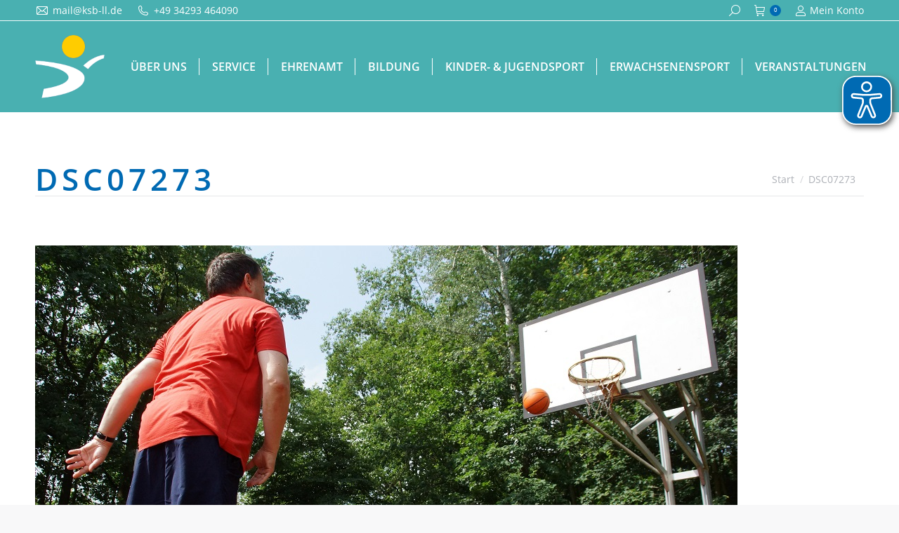

--- FILE ---
content_type: text/html; charset=UTF-8
request_url: https://www.ksb-ll.de/dt_gallery/inklusionssportfest-2019/dsc07273/
body_size: 19831
content:
<!DOCTYPE html>
<!--[if !(IE 6) | !(IE 7) | !(IE 8)  ]><!-->
<html lang="de" class="no-js">
<!--<![endif]-->
<head>
	<meta charset="UTF-8" />
				<meta name="viewport" content="width=device-width, initial-scale=1, maximum-scale=1, user-scalable=0"/>
			<meta name="theme-color" content="#006ab3"/>	<link rel="profile" href="https://gmpg.org/xfn/11" />
	<title>DSC07273 &#8211; Kreissportbund Landkreis Leipzig e.V.</title>
<meta name='robots' content='max-image-preview:large' />
<meta name="dlm-version" content="5.1.6"><link rel='dns-prefetch' href='//www.ksb-ll.de' />
<link rel="alternate" type="application/rss+xml" title="Kreissportbund Landkreis Leipzig e.V. &raquo; Feed" href="https://www.ksb-ll.de/feed/" />
<link rel="alternate" type="application/rss+xml" title="Kreissportbund Landkreis Leipzig e.V. &raquo; Kommentar-Feed" href="https://www.ksb-ll.de/comments/feed/" />
<link rel="alternate" type="text/calendar" title="Kreissportbund Landkreis Leipzig e.V. &raquo; iCal Feed" href="https://www.ksb-ll.de/events/?ical=1" />
<link rel="alternate" title="oEmbed (JSON)" type="application/json+oembed" href="https://www.ksb-ll.de/wp-json/oembed/1.0/embed?url=https%3A%2F%2Fwww.ksb-ll.de%2Fdt_gallery%2Finklusionssportfest-2019%2Fdsc07273%2F" />
<link rel="alternate" title="oEmbed (XML)" type="text/xml+oembed" href="https://www.ksb-ll.de/wp-json/oembed/1.0/embed?url=https%3A%2F%2Fwww.ksb-ll.de%2Fdt_gallery%2Finklusionssportfest-2019%2Fdsc07273%2F&#038;format=xml" />
<style id='wp-img-auto-sizes-contain-inline-css'>
img:is([sizes=auto i],[sizes^="auto," i]){contain-intrinsic-size:3000px 1500px}
/*# sourceURL=wp-img-auto-sizes-contain-inline-css */
</style>
<style id='wp-emoji-styles-inline-css'>

	img.wp-smiley, img.emoji {
		display: inline !important;
		border: none !important;
		box-shadow: none !important;
		height: 1em !important;
		width: 1em !important;
		margin: 0 0.07em !important;
		vertical-align: -0.1em !important;
		background: none !important;
		padding: 0 !important;
	}
/*# sourceURL=wp-emoji-styles-inline-css */
</style>
<style id='classic-theme-styles-inline-css'>
/*! This file is auto-generated */
.wp-block-button__link{color:#fff;background-color:#32373c;border-radius:9999px;box-shadow:none;text-decoration:none;padding:calc(.667em + 2px) calc(1.333em + 2px);font-size:1.125em}.wp-block-file__button{background:#32373c;color:#fff;text-decoration:none}
/*# sourceURL=/wp-includes/css/classic-themes.min.css */
</style>
<link rel='stylesheet' id='contact-form-7-css' href='https://www.ksb-ll.de/inhalte/plugins/contact-form-7/includes/css/styles.css?ver=6.1.4' media='all' />
<link rel='stylesheet' id='DOPBSP-css-dopselect-css' href='https://www.ksb-ll.de/inhalte/plugins/dopbsp/libraries/css/jquery.dop.Select.css?ver=6.9' media='all' />
<style id='woocommerce-inline-inline-css'>
.woocommerce form .form-row .required { visibility: visible; }
/*# sourceURL=woocommerce-inline-inline-css */
</style>
<link rel='stylesheet' id='the7-font-css' href='https://www.ksb-ll.de/inhalte/themes/dt-the7/fonts/icomoon-the7-font/icomoon-the7-font.min.css?ver=14.0.1.1' media='all' />
<link rel='stylesheet' id='the7-awesome-fonts-css' href='https://www.ksb-ll.de/inhalte/themes/dt-the7/fonts/FontAwesome/css/all.min.css?ver=14.0.1.1' media='all' />
<link rel='stylesheet' id='the7-awesome-fonts-back-css' href='https://www.ksb-ll.de/inhalte/themes/dt-the7/fonts/FontAwesome/back-compat.min.css?ver=14.0.1.1' media='all' />
<link rel='stylesheet' id='the7-Defaults-css' href='https://www.ksb-ll.de/inhalte/uploads/smile_fonts/Defaults/Defaults.css?ver=6.9' media='all' />
<link rel='stylesheet' id='tablepress-default-css' href='https://www.ksb-ll.de/inhalte/plugins/tablepress/css/build/default.css?ver=3.2.6' media='all' />
<link rel='stylesheet' id='borlabs-cookie-custom-css' href='https://www.ksb-ll.de/inhalte/cache/borlabs-cookie/1/borlabs-cookie-1-de.css?ver=3.3.23-17' media='all' />
<link rel='stylesheet' id='dt-main-css' href='https://www.ksb-ll.de/inhalte/themes/dt-the7/css/main.min.css?ver=14.0.1.1' media='all' />
<link rel='stylesheet' id='the7-custom-scrollbar-css' href='https://www.ksb-ll.de/inhalte/themes/dt-the7/lib/custom-scrollbar/custom-scrollbar.min.css?ver=14.0.1.1' media='all' />
<link rel='stylesheet' id='the7-wpbakery-css' href='https://www.ksb-ll.de/inhalte/themes/dt-the7/css/wpbakery.min.css?ver=14.0.1.1' media='all' />
<link rel='stylesheet' id='woocommerce-gzd-layout-css' href='https://www.ksb-ll.de/inhalte/plugins/woocommerce-germanized/build/static/layout-styles.css?ver=3.20.5' media='all' />
<style id='woocommerce-gzd-layout-inline-css'>
.woocommerce-checkout .shop_table { background-color: #eeeeee; } .product p.deposit-packaging-type { font-size: 1.25em !important; } p.woocommerce-shipping-destination { display: none; }
                .wc-gzd-nutri-score-value-a {
                    background: url(https://www.ksb-ll.de/inhalte/plugins/woocommerce-germanized/assets/images/nutri-score-a.svg) no-repeat;
                }
                .wc-gzd-nutri-score-value-b {
                    background: url(https://www.ksb-ll.de/inhalte/plugins/woocommerce-germanized/assets/images/nutri-score-b.svg) no-repeat;
                }
                .wc-gzd-nutri-score-value-c {
                    background: url(https://www.ksb-ll.de/inhalte/plugins/woocommerce-germanized/assets/images/nutri-score-c.svg) no-repeat;
                }
                .wc-gzd-nutri-score-value-d {
                    background: url(https://www.ksb-ll.de/inhalte/plugins/woocommerce-germanized/assets/images/nutri-score-d.svg) no-repeat;
                }
                .wc-gzd-nutri-score-value-e {
                    background: url(https://www.ksb-ll.de/inhalte/plugins/woocommerce-germanized/assets/images/nutri-score-e.svg) no-repeat;
                }
            
/*# sourceURL=woocommerce-gzd-layout-inline-css */
</style>
<link rel='stylesheet' id='the7-core-css' href='https://www.ksb-ll.de/inhalte/plugins/dt-the7-core/assets/css/post-type.min.css?ver=2.7.12' media='all' />
<link rel='stylesheet' id='the7-css-vars-css' href='https://www.ksb-ll.de/inhalte/uploads/the7-css/css-vars.css?ver=af38b6c95e9a' media='all' />
<link rel='stylesheet' id='dt-custom-css' href='https://www.ksb-ll.de/inhalte/uploads/the7-css/custom.css?ver=af38b6c95e9a' media='all' />
<link rel='stylesheet' id='wc-dt-custom-css' href='https://www.ksb-ll.de/inhalte/uploads/the7-css/compatibility/wc-dt-custom.css?ver=af38b6c95e9a' media='all' />
<link rel='stylesheet' id='dt-media-css' href='https://www.ksb-ll.de/inhalte/uploads/the7-css/media.css?ver=af38b6c95e9a' media='all' />
<link rel='stylesheet' id='the7-mega-menu-css' href='https://www.ksb-ll.de/inhalte/uploads/the7-css/mega-menu.css?ver=af38b6c95e9a' media='all' />
<link rel='stylesheet' id='the7-elements-albums-portfolio-css' href='https://www.ksb-ll.de/inhalte/uploads/the7-css/the7-elements-albums-portfolio.css?ver=af38b6c95e9a' media='all' />
<link rel='stylesheet' id='the7-elements-css' href='https://www.ksb-ll.de/inhalte/uploads/the7-css/post-type-dynamic.css?ver=af38b6c95e9a' media='all' />
<link rel='stylesheet' id='style-css' href='https://www.ksb-ll.de/inhalte/themes/dt-the7-child/style.css?ver=14.0.1.1' media='all' />
<script src="https://www.ksb-ll.de/wp-includes/js/jquery/jquery.min.js?ver=3.7.1" id="jquery-core-js"></script>
<script src="https://www.ksb-ll.de/wp-includes/js/jquery/jquery-migrate.min.js?ver=3.4.1" id="jquery-migrate-js"></script>
<script src="https://www.ksb-ll.de/inhalte/plugins/dopbsp/libraries/js/dop-prototypes.js?ver=6.9" id="DOP-js-prototypes-js"></script>
<script src="https://www.ksb-ll.de/inhalte/plugins/dopbsp/assets/js/jquery.dop.frontend.BSPSearchWidget.js?ver=6.9" id="DOPBSP-js-frontend-search-widget-js"></script>
<script src="//www.ksb-ll.de/inhalte/plugins/revslider/sr6/assets/js/rbtools.min.js?ver=6.7.38" async id="tp-tools-js"></script>
<script src="//www.ksb-ll.de/inhalte/plugins/revslider/sr6/assets/js/rs6.min.js?ver=6.7.38" async id="revmin-js"></script>
<script src="https://www.ksb-ll.de/inhalte/plugins/woocommerce/assets/js/jquery-blockui/jquery.blockUI.min.js?ver=2.7.0-wc.10.4.3" id="wc-jquery-blockui-js" data-wp-strategy="defer"></script>
<script id="wc-add-to-cart-js-extra">
var wc_add_to_cart_params = {"ajax_url":"/wp-admin/admin-ajax.php","wc_ajax_url":"/?wc-ajax=%%endpoint%%","i18n_view_cart":"Warenkorb anzeigen","cart_url":"https://www.ksb-ll.de/warenkorb/","is_cart":"","cart_redirect_after_add":"no"};
//# sourceURL=wc-add-to-cart-js-extra
</script>
<script src="https://www.ksb-ll.de/inhalte/plugins/woocommerce/assets/js/frontend/add-to-cart.min.js?ver=10.4.3" id="wc-add-to-cart-js" data-wp-strategy="defer"></script>
<script src="https://www.ksb-ll.de/inhalte/plugins/woocommerce/assets/js/js-cookie/js.cookie.min.js?ver=2.1.4-wc.10.4.3" id="wc-js-cookie-js" defer data-wp-strategy="defer"></script>
<script id="woocommerce-js-extra">
var woocommerce_params = {"ajax_url":"/wp-admin/admin-ajax.php","wc_ajax_url":"/?wc-ajax=%%endpoint%%","i18n_password_show":"Passwort anzeigen","i18n_password_hide":"Passwort ausblenden"};
//# sourceURL=woocommerce-js-extra
</script>
<script src="https://www.ksb-ll.de/inhalte/plugins/woocommerce/assets/js/frontend/woocommerce.min.js?ver=10.4.3" id="woocommerce-js" defer data-wp-strategy="defer"></script>
<script src="https://www.ksb-ll.de/inhalte/plugins/js_composer/assets/js/vendors/woocommerce-add-to-cart.js?ver=8.7.2" id="vc_woocommerce-add-to-cart-js-js"></script>
<script id="WCPAY_ASSETS-js-extra">
var wcpayAssets = {"url":"https://www.ksb-ll.de/inhalte/plugins/woocommerce-payments/dist/"};
//# sourceURL=WCPAY_ASSETS-js-extra
</script>
<script data-no-optimize="1" data-no-minify="1" data-cfasync="false" src="https://www.ksb-ll.de/inhalte/cache/borlabs-cookie/1/borlabs-cookie-config-de.json.js?ver=3.3.23-21" id="borlabs-cookie-config-js"></script>
<script id="dt-above-fold-js-extra">
var dtLocal = {"themeUrl":"https://www.ksb-ll.de/inhalte/themes/dt-the7","passText":"Um diesen gesch\u00fctzten Eintrag anzusehen, geben Sie bitte das Passwort ein:","moreButtonText":{"loading":"Lade...","loadMore":"Mehr laden"},"postID":"10898","ajaxurl":"https://www.ksb-ll.de/wp-admin/admin-ajax.php","REST":{"baseUrl":"https://www.ksb-ll.de/wp-json/the7/v1","endpoints":{"sendMail":"/send-mail"}},"contactMessages":{"required":"One or more fields have an error. Please check and try again.","terms":"Please accept the privacy policy.","fillTheCaptchaError":"Please, fill the captcha."},"captchaSiteKey":"","ajaxNonce":"c00242dd21","pageData":"","themeSettings":{"smoothScroll":"off","lazyLoading":false,"desktopHeader":{"height":90},"ToggleCaptionEnabled":"disabled","ToggleCaption":"Navigation","floatingHeader":{"showAfter":94,"showMenu":true,"height":56,"logo":{"showLogo":true,"html":"\u003Cimg class=\" preload-me\" src=\"https://www.ksb-ll.de/inhalte/uploads/logo_float.png\" srcset=\"https://www.ksb-ll.de/inhalte/uploads/logo_float.png 99w\" width=\"99\" height=\"90\"   sizes=\"99px\" alt=\"Kreissportbund Landkreis Leipzig e.V.\" /\u003E","url":"https://www.ksb-ll.de/"}},"topLine":{"floatingTopLine":{"logo":{"showLogo":false,"html":""}}},"mobileHeader":{"firstSwitchPoint":1180,"secondSwitchPoint":500,"firstSwitchPointHeight":70,"secondSwitchPointHeight":56,"mobileToggleCaptionEnabled":"disabled","mobileToggleCaption":"Menu"},"stickyMobileHeaderFirstSwitch":{"logo":{"html":"\u003Cimg class=\" preload-me\" src=\"https://www.ksb-ll.de/inhalte/uploads/logo_mobil.png\" srcset=\"https://www.ksb-ll.de/inhalte/uploads/logo_mobil.png 75w\" width=\"75\" height=\"68\"   sizes=\"75px\" alt=\"Kreissportbund Landkreis Leipzig e.V.\" /\u003E"}},"stickyMobileHeaderSecondSwitch":{"logo":{"html":"\u003Cimg class=\" preload-me\" src=\"https://www.ksb-ll.de/inhalte/uploads/logo_mobil.png\" srcset=\"https://www.ksb-ll.de/inhalte/uploads/logo_mobil.png 75w\" width=\"75\" height=\"68\"   sizes=\"75px\" alt=\"Kreissportbund Landkreis Leipzig e.V.\" /\u003E"}},"sidebar":{"switchPoint":970},"boxedWidth":"1280px"},"VCMobileScreenWidth":"768","wcCartFragmentHash":"b36a30b911fe037e0d328791cbf71994"};
var dtShare = {"shareButtonText":{"facebook":"Share on Facebook","twitter":"Share on X","pinterest":"Pin it","linkedin":"Share on Linkedin","whatsapp":"Share on Whatsapp"},"overlayOpacity":"85"};
//# sourceURL=dt-above-fold-js-extra
</script>
<script src="https://www.ksb-ll.de/inhalte/themes/dt-the7/js/above-the-fold.min.js?ver=14.0.1.1" id="dt-above-fold-js"></script>
<script src="https://www.ksb-ll.de/inhalte/themes/dt-the7/js/compatibility/woocommerce/woocommerce.min.js?ver=14.0.1.1" id="dt-woocommerce-js"></script>
<script></script><link rel="https://api.w.org/" href="https://www.ksb-ll.de/wp-json/" /><link rel="alternate" title="JSON" type="application/json" href="https://www.ksb-ll.de/wp-json/wp/v2/media/10898" /><link rel="EditURI" type="application/rsd+xml" title="RSD" href="https://www.ksb-ll.de/xmlrpc.php?rsd" />

<link rel="canonical" href="https://www.ksb-ll.de/dt_gallery/inklusionssportfest-2019/dsc07273/" />
<link rel='shortlink' href='https://www.ksb-ll.de/?p=10898' />
<meta name="tec-api-version" content="v1"><meta name="tec-api-origin" content="https://www.ksb-ll.de"><link rel="alternate" href="https://www.ksb-ll.de/wp-json/tribe/events/v1/" /><meta property="og:site_name" content="Kreissportbund Landkreis Leipzig e.V." />
<meta property="og:title" content="DSC07273" />
<meta property="og:image" content="https://www.ksb-ll.de/inhalte/uploads/DSC07273.jpg" />
<meta property="og:url" content="https://www.ksb-ll.de/dt_gallery/inklusionssportfest-2019/dsc07273/" />
<meta property="og:type" content="article" />
	<noscript><style>.woocommerce-product-gallery{ opacity: 1 !important; }</style></noscript>
	<meta name="generator" content="Powered by WPBakery Page Builder - drag and drop page builder for WordPress."/>
<meta name="generator" content="Powered by Slider Revolution 6.7.38 - responsive, Mobile-Friendly Slider Plugin for WordPress with comfortable drag and drop interface." />
<link rel="icon" href="https://www.ksb-ll.de/inhalte/uploads/favicon-16x16.png" type="image/png" sizes="16x16"/><link rel="icon" href="https://www.ksb-ll.de/inhalte/uploads/favicon-32x32.png" type="image/png" sizes="32x32"/><link rel="apple-touch-icon" href="https://www.ksb-ll.de/inhalte/uploads/apple-icon-60x60.png"><link rel="apple-touch-icon" sizes="76x76" href="https://www.ksb-ll.de/inhalte/uploads/apple-icon-76x76.png"><link rel="apple-touch-icon" sizes="120x120" href="https://www.ksb-ll.de/inhalte/uploads/apple-icon-120x120.png"><link rel="apple-touch-icon" sizes="152x152" href="https://www.ksb-ll.de/inhalte/uploads/apple-icon-152x152.png"><script>function setREVStartSize(e){
			//window.requestAnimationFrame(function() {
				window.RSIW = window.RSIW===undefined ? window.innerWidth : window.RSIW;
				window.RSIH = window.RSIH===undefined ? window.innerHeight : window.RSIH;
				try {
					var pw = document.getElementById(e.c).parentNode.offsetWidth,
						newh;
					pw = pw===0 || isNaN(pw) || (e.l=="fullwidth" || e.layout=="fullwidth") ? window.RSIW : pw;
					e.tabw = e.tabw===undefined ? 0 : parseInt(e.tabw);
					e.thumbw = e.thumbw===undefined ? 0 : parseInt(e.thumbw);
					e.tabh = e.tabh===undefined ? 0 : parseInt(e.tabh);
					e.thumbh = e.thumbh===undefined ? 0 : parseInt(e.thumbh);
					e.tabhide = e.tabhide===undefined ? 0 : parseInt(e.tabhide);
					e.thumbhide = e.thumbhide===undefined ? 0 : parseInt(e.thumbhide);
					e.mh = e.mh===undefined || e.mh=="" || e.mh==="auto" ? 0 : parseInt(e.mh,0);
					if(e.layout==="fullscreen" || e.l==="fullscreen")
						newh = Math.max(e.mh,window.RSIH);
					else{
						e.gw = Array.isArray(e.gw) ? e.gw : [e.gw];
						for (var i in e.rl) if (e.gw[i]===undefined || e.gw[i]===0) e.gw[i] = e.gw[i-1];
						e.gh = e.el===undefined || e.el==="" || (Array.isArray(e.el) && e.el.length==0)? e.gh : e.el;
						e.gh = Array.isArray(e.gh) ? e.gh : [e.gh];
						for (var i in e.rl) if (e.gh[i]===undefined || e.gh[i]===0) e.gh[i] = e.gh[i-1];
											
						var nl = new Array(e.rl.length),
							ix = 0,
							sl;
						e.tabw = e.tabhide>=pw ? 0 : e.tabw;
						e.thumbw = e.thumbhide>=pw ? 0 : e.thumbw;
						e.tabh = e.tabhide>=pw ? 0 : e.tabh;
						e.thumbh = e.thumbhide>=pw ? 0 : e.thumbh;
						for (var i in e.rl) nl[i] = e.rl[i]<window.RSIW ? 0 : e.rl[i];
						sl = nl[0];
						for (var i in nl) if (sl>nl[i] && nl[i]>0) { sl = nl[i]; ix=i;}
						var m = pw>(e.gw[ix]+e.tabw+e.thumbw) ? 1 : (pw-(e.tabw+e.thumbw)) / (e.gw[ix]);
						newh =  (e.gh[ix] * m) + (e.tabh + e.thumbh);
					}
					var el = document.getElementById(e.c);
					if (el!==null && el) el.style.height = newh+"px";
					el = document.getElementById(e.c+"_wrapper");
					if (el!==null && el) {
						el.style.height = newh+"px";
						el.style.display = "block";
					}
				} catch(e){
					console.log("Failure at Presize of Slider:" + e)
				}
			//});
		  };</script>
<noscript><style> .wpb_animate_when_almost_visible { opacity: 1; }</style></noscript><style id='the7-custom-inline-css' type='text/css'>
.DOPBSPCalendar-datepicker.ui-datepicker .ui-datepicker-header {background: #e4f2fc !important;border-bottom: 1px solid #e4f2fc !important;}
</style>

	<script async src="https://www.ksb-ll.de/eye-able/www.ksb-ll.de.js"></script>
  <script async src="https://www.ksb-ll.de/eye-able/public/js/eyeAble.js"></script>


<link rel='stylesheet' id='wc-blocks-style-css' href='https://www.ksb-ll.de/inhalte/plugins/woocommerce/assets/client/blocks/wc-blocks.css?ver=wc-10.4.3' media='all' />
<style id='global-styles-inline-css'>
:root{--wp--preset--aspect-ratio--square: 1;--wp--preset--aspect-ratio--4-3: 4/3;--wp--preset--aspect-ratio--3-4: 3/4;--wp--preset--aspect-ratio--3-2: 3/2;--wp--preset--aspect-ratio--2-3: 2/3;--wp--preset--aspect-ratio--16-9: 16/9;--wp--preset--aspect-ratio--9-16: 9/16;--wp--preset--color--black: #000000;--wp--preset--color--cyan-bluish-gray: #abb8c3;--wp--preset--color--white: #FFF;--wp--preset--color--pale-pink: #f78da7;--wp--preset--color--vivid-red: #cf2e2e;--wp--preset--color--luminous-vivid-orange: #ff6900;--wp--preset--color--luminous-vivid-amber: #fcb900;--wp--preset--color--light-green-cyan: #7bdcb5;--wp--preset--color--vivid-green-cyan: #00d084;--wp--preset--color--pale-cyan-blue: #8ed1fc;--wp--preset--color--vivid-cyan-blue: #0693e3;--wp--preset--color--vivid-purple: #9b51e0;--wp--preset--color--accent: #006ab3;--wp--preset--color--dark-gray: #111;--wp--preset--color--light-gray: #767676;--wp--preset--gradient--vivid-cyan-blue-to-vivid-purple: linear-gradient(135deg,rgb(6,147,227) 0%,rgb(155,81,224) 100%);--wp--preset--gradient--light-green-cyan-to-vivid-green-cyan: linear-gradient(135deg,rgb(122,220,180) 0%,rgb(0,208,130) 100%);--wp--preset--gradient--luminous-vivid-amber-to-luminous-vivid-orange: linear-gradient(135deg,rgb(252,185,0) 0%,rgb(255,105,0) 100%);--wp--preset--gradient--luminous-vivid-orange-to-vivid-red: linear-gradient(135deg,rgb(255,105,0) 0%,rgb(207,46,46) 100%);--wp--preset--gradient--very-light-gray-to-cyan-bluish-gray: linear-gradient(135deg,rgb(238,238,238) 0%,rgb(169,184,195) 100%);--wp--preset--gradient--cool-to-warm-spectrum: linear-gradient(135deg,rgb(74,234,220) 0%,rgb(151,120,209) 20%,rgb(207,42,186) 40%,rgb(238,44,130) 60%,rgb(251,105,98) 80%,rgb(254,248,76) 100%);--wp--preset--gradient--blush-light-purple: linear-gradient(135deg,rgb(255,206,236) 0%,rgb(152,150,240) 100%);--wp--preset--gradient--blush-bordeaux: linear-gradient(135deg,rgb(254,205,165) 0%,rgb(254,45,45) 50%,rgb(107,0,62) 100%);--wp--preset--gradient--luminous-dusk: linear-gradient(135deg,rgb(255,203,112) 0%,rgb(199,81,192) 50%,rgb(65,88,208) 100%);--wp--preset--gradient--pale-ocean: linear-gradient(135deg,rgb(255,245,203) 0%,rgb(182,227,212) 50%,rgb(51,167,181) 100%);--wp--preset--gradient--electric-grass: linear-gradient(135deg,rgb(202,248,128) 0%,rgb(113,206,126) 100%);--wp--preset--gradient--midnight: linear-gradient(135deg,rgb(2,3,129) 0%,rgb(40,116,252) 100%);--wp--preset--font-size--small: 13px;--wp--preset--font-size--medium: 20px;--wp--preset--font-size--large: 36px;--wp--preset--font-size--x-large: 42px;--wp--preset--spacing--20: 0.44rem;--wp--preset--spacing--30: 0.67rem;--wp--preset--spacing--40: 1rem;--wp--preset--spacing--50: 1.5rem;--wp--preset--spacing--60: 2.25rem;--wp--preset--spacing--70: 3.38rem;--wp--preset--spacing--80: 5.06rem;--wp--preset--shadow--natural: 6px 6px 9px rgba(0, 0, 0, 0.2);--wp--preset--shadow--deep: 12px 12px 50px rgba(0, 0, 0, 0.4);--wp--preset--shadow--sharp: 6px 6px 0px rgba(0, 0, 0, 0.2);--wp--preset--shadow--outlined: 6px 6px 0px -3px rgb(255, 255, 255), 6px 6px rgb(0, 0, 0);--wp--preset--shadow--crisp: 6px 6px 0px rgb(0, 0, 0);}:where(.is-layout-flex){gap: 0.5em;}:where(.is-layout-grid){gap: 0.5em;}body .is-layout-flex{display: flex;}.is-layout-flex{flex-wrap: wrap;align-items: center;}.is-layout-flex > :is(*, div){margin: 0;}body .is-layout-grid{display: grid;}.is-layout-grid > :is(*, div){margin: 0;}:where(.wp-block-columns.is-layout-flex){gap: 2em;}:where(.wp-block-columns.is-layout-grid){gap: 2em;}:where(.wp-block-post-template.is-layout-flex){gap: 1.25em;}:where(.wp-block-post-template.is-layout-grid){gap: 1.25em;}.has-black-color{color: var(--wp--preset--color--black) !important;}.has-cyan-bluish-gray-color{color: var(--wp--preset--color--cyan-bluish-gray) !important;}.has-white-color{color: var(--wp--preset--color--white) !important;}.has-pale-pink-color{color: var(--wp--preset--color--pale-pink) !important;}.has-vivid-red-color{color: var(--wp--preset--color--vivid-red) !important;}.has-luminous-vivid-orange-color{color: var(--wp--preset--color--luminous-vivid-orange) !important;}.has-luminous-vivid-amber-color{color: var(--wp--preset--color--luminous-vivid-amber) !important;}.has-light-green-cyan-color{color: var(--wp--preset--color--light-green-cyan) !important;}.has-vivid-green-cyan-color{color: var(--wp--preset--color--vivid-green-cyan) !important;}.has-pale-cyan-blue-color{color: var(--wp--preset--color--pale-cyan-blue) !important;}.has-vivid-cyan-blue-color{color: var(--wp--preset--color--vivid-cyan-blue) !important;}.has-vivid-purple-color{color: var(--wp--preset--color--vivid-purple) !important;}.has-black-background-color{background-color: var(--wp--preset--color--black) !important;}.has-cyan-bluish-gray-background-color{background-color: var(--wp--preset--color--cyan-bluish-gray) !important;}.has-white-background-color{background-color: var(--wp--preset--color--white) !important;}.has-pale-pink-background-color{background-color: var(--wp--preset--color--pale-pink) !important;}.has-vivid-red-background-color{background-color: var(--wp--preset--color--vivid-red) !important;}.has-luminous-vivid-orange-background-color{background-color: var(--wp--preset--color--luminous-vivid-orange) !important;}.has-luminous-vivid-amber-background-color{background-color: var(--wp--preset--color--luminous-vivid-amber) !important;}.has-light-green-cyan-background-color{background-color: var(--wp--preset--color--light-green-cyan) !important;}.has-vivid-green-cyan-background-color{background-color: var(--wp--preset--color--vivid-green-cyan) !important;}.has-pale-cyan-blue-background-color{background-color: var(--wp--preset--color--pale-cyan-blue) !important;}.has-vivid-cyan-blue-background-color{background-color: var(--wp--preset--color--vivid-cyan-blue) !important;}.has-vivid-purple-background-color{background-color: var(--wp--preset--color--vivid-purple) !important;}.has-black-border-color{border-color: var(--wp--preset--color--black) !important;}.has-cyan-bluish-gray-border-color{border-color: var(--wp--preset--color--cyan-bluish-gray) !important;}.has-white-border-color{border-color: var(--wp--preset--color--white) !important;}.has-pale-pink-border-color{border-color: var(--wp--preset--color--pale-pink) !important;}.has-vivid-red-border-color{border-color: var(--wp--preset--color--vivid-red) !important;}.has-luminous-vivid-orange-border-color{border-color: var(--wp--preset--color--luminous-vivid-orange) !important;}.has-luminous-vivid-amber-border-color{border-color: var(--wp--preset--color--luminous-vivid-amber) !important;}.has-light-green-cyan-border-color{border-color: var(--wp--preset--color--light-green-cyan) !important;}.has-vivid-green-cyan-border-color{border-color: var(--wp--preset--color--vivid-green-cyan) !important;}.has-pale-cyan-blue-border-color{border-color: var(--wp--preset--color--pale-cyan-blue) !important;}.has-vivid-cyan-blue-border-color{border-color: var(--wp--preset--color--vivid-cyan-blue) !important;}.has-vivid-purple-border-color{border-color: var(--wp--preset--color--vivid-purple) !important;}.has-vivid-cyan-blue-to-vivid-purple-gradient-background{background: var(--wp--preset--gradient--vivid-cyan-blue-to-vivid-purple) !important;}.has-light-green-cyan-to-vivid-green-cyan-gradient-background{background: var(--wp--preset--gradient--light-green-cyan-to-vivid-green-cyan) !important;}.has-luminous-vivid-amber-to-luminous-vivid-orange-gradient-background{background: var(--wp--preset--gradient--luminous-vivid-amber-to-luminous-vivid-orange) !important;}.has-luminous-vivid-orange-to-vivid-red-gradient-background{background: var(--wp--preset--gradient--luminous-vivid-orange-to-vivid-red) !important;}.has-very-light-gray-to-cyan-bluish-gray-gradient-background{background: var(--wp--preset--gradient--very-light-gray-to-cyan-bluish-gray) !important;}.has-cool-to-warm-spectrum-gradient-background{background: var(--wp--preset--gradient--cool-to-warm-spectrum) !important;}.has-blush-light-purple-gradient-background{background: var(--wp--preset--gradient--blush-light-purple) !important;}.has-blush-bordeaux-gradient-background{background: var(--wp--preset--gradient--blush-bordeaux) !important;}.has-luminous-dusk-gradient-background{background: var(--wp--preset--gradient--luminous-dusk) !important;}.has-pale-ocean-gradient-background{background: var(--wp--preset--gradient--pale-ocean) !important;}.has-electric-grass-gradient-background{background: var(--wp--preset--gradient--electric-grass) !important;}.has-midnight-gradient-background{background: var(--wp--preset--gradient--midnight) !important;}.has-small-font-size{font-size: var(--wp--preset--font-size--small) !important;}.has-medium-font-size{font-size: var(--wp--preset--font-size--medium) !important;}.has-large-font-size{font-size: var(--wp--preset--font-size--large) !important;}.has-x-large-font-size{font-size: var(--wp--preset--font-size--x-large) !important;}
/*# sourceURL=global-styles-inline-css */
</style>
<link rel='stylesheet' id='rs-plugin-settings-css' href='//www.ksb-ll.de/inhalte/plugins/revslider/sr6/assets/css/rs6.css?ver=6.7.38' media='all' />
<style id='rs-plugin-settings-inline-css'>
#rs-demo-id {}
/*# sourceURL=rs-plugin-settings-inline-css */
</style>
</head>
<body id="the7-body" class="no-comments dt-responsive-on right-mobile-menu-close-icon ouside-menu-close-icon mobile-hamburger-close-bg-enable mobile-hamburger-close-bg-hover-enable  fade-medium-mobile-menu-close-icon fade-medium-menu-close-icon srcset-enabled btn-flat custom-btn-color custom-btn-hover-color phantom-fade phantom-line-decoration phantom-custom-logo-on floating-mobile-menu-icon top-header first-switch-logo-center first-switch-menu-right second-switch-logo-center second-switch-menu-right right-mobile-menu layzr-loading-on no-avatars popup-message-style the7-ver-14.0.1.1 dt-fa-compatibility wpb-js-composer js-comp-ver-8.7.2 vc_responsive">
<!-- The7 14.0.1.1 -->

<div id="page" >
	<a class="skip-link screen-reader-text" href="#content">Zum Inhalt springen</a>

<div class="masthead inline-header center widgets full-height dividers shadow-mobile-header-decoration small-mobile-menu-icon mobile-menu-icon-bg-on mobile-menu-icon-hover-bg-on dt-parent-menu-clickable show-sub-menu-on-hover show-device-logo show-mobile-logo" >

	<div class="top-bar full-width-line">
	<div class="top-bar-bg" ></div>
	<div class="left-widgets mini-widgets"><span class="mini-contacts email show-on-desktop in-top-bar-left in-menu-second-switch"><i class="fa-fw the7-mw-icon-mail"></i>mail@ksb-ll.de</span><span class="mini-contacts phone show-on-desktop in-top-bar-left in-menu-second-switch"><i class="fa-fw the7-mw-icon-phone"></i>+49 34293 464090</span></div><div class="right-widgets mini-widgets"><div class="mini-search show-on-desktop near-logo-first-switch near-logo-second-switch popup-search custom-icon"><form class="searchform mini-widget-searchform" role="search" method="get" action="https://www.ksb-ll.de/">

	<div class="screen-reader-text">Search:</div>

	
		<a href="" class="submit text-disable"><i class=" mw-icon the7-mw-icon-search"></i></a>
		<div class="popup-search-wrap">
			<input type="text" aria-label="Search" class="field searchform-s" name="s" value="" placeholder="Suchbegriff…" title="Search form"/>
			<a href="" class="search-icon"  aria-label="Search"><i class="the7-mw-icon-search" aria-hidden="true"></i></a>
		</div>

			<input type="submit" class="assistive-text searchsubmit" value="Los!"/>
</form>
</div><div class="show-on-desktop in-top-bar-right in-menu-second-switch">
<div class="wc-shopping-cart shopping-cart text-disable round-counter-style show-sub-cart" data-cart-hash="b36a30b911fe037e0d328791cbf71994">

	<a class="wc-ico-cart text-disable round-counter-style show-sub-cart" href="https://www.ksb-ll.de/warenkorb/"><i class="the7-mw-icon-cart"></i>&nbsp;<span class="counter">0</span></a>

	<div class="shopping-cart-wrap">
		<div class="shopping-cart-inner">
			
						<p class="buttons top-position">
				<a href="https://www.ksb-ll.de/warenkorb/" class="button view-cart">Zeige Einkaufswagen</a><a href="https://www.ksb-ll.de/kasse/" class="button checkout">Kasse</a>			</p>

						<ul class="cart_list product_list_widget empty">
				<li>Keine Produkte im Einkaufswagen.</li>			</ul>
			<div class="shopping-cart-bottom" style="display: none">
				<p class="total">
					<strong>Zwischensumme:</strong> <span class="woocommerce-Price-amount amount"><bdi>0,00&nbsp;<span class="woocommerce-Price-currencySymbol">&euro;</span></bdi></span>				</p>
				<p class="buttons">
					<a href="https://www.ksb-ll.de/warenkorb/" class="button view-cart">Zeige Einkaufswagen</a><a href="https://www.ksb-ll.de/kasse/" class="button checkout">Kasse</a>				</p>
			</div>
					</div>
	</div>

</div>
</div><div class="mini-login show-on-desktop in-top-bar-right in-menu-second-switch"><a href="?page_id=8" class="submit"><i class="the7-mw-icon-login"></i>Mein Konto</a></div></div></div>

	<header class="header-bar" role="banner">

		<div class="branding">
	<div id="site-title" class="assistive-text">Kreissportbund Landkreis Leipzig e.V.</div>
	<div id="site-description" class="assistive-text">Sport ist uns&#039;re Sache</div>
	<a class="" href="https://www.ksb-ll.de/"><img class=" preload-me" src="https://www.ksb-ll.de/inhalte/uploads/logo_float.png" srcset="https://www.ksb-ll.de/inhalte/uploads/logo_float.png 99w" width="99" height="90"   sizes="99px" alt="Kreissportbund Landkreis Leipzig e.V." /><img class="mobile-logo preload-me" src="https://www.ksb-ll.de/inhalte/uploads/logo_mobil.png" srcset="https://www.ksb-ll.de/inhalte/uploads/logo_mobil.png 75w" width="75" height="68"   sizes="75px" alt="Kreissportbund Landkreis Leipzig e.V." /></a></div>

		<ul id="primary-menu" class="main-nav underline-decoration from-centre-line outside-item-remove-margin"><li class="menu-item menu-item-type-post_type menu-item-object-page menu-item-has-children menu-item-55 first has-children depth-0"><a href='https://www.ksb-ll.de/kreissportbund-leipzig/' data-level='1' aria-haspopup='true' aria-expanded='false'><span class="menu-item-text"><span class="menu-text">Über uns</span></span></a><ul class="sub-nav hover-style-bg level-arrows-on" role="group"><li class="menu-item menu-item-type-post_type menu-item-object-page menu-item-1399 first depth-1"><a href='https://www.ksb-ll.de/kreissportbund-leipzig/news-kreissportbund-landkreis-leipzig/' data-level='2'><span class="menu-item-text"><span class="menu-text">Aktuelles</span></span></a></li> <li class="menu-item menu-item-type-post_type menu-item-object-page menu-item-297 depth-1"><a href='https://www.ksb-ll.de/kreissportbund-leipzig/ansprechpartner-kreissportbund/' data-level='2'><span class="menu-item-text"><span class="menu-text">Ansprechpartner</span></span></a></li> <li class="menu-item menu-item-type-post_type menu-item-object-page menu-item-298 depth-1"><a href='https://www.ksb-ll.de/kreissportbund-leipzig/kontakt-kreissportbund/' data-level='2'><span class="menu-item-text"><span class="menu-text">Kontakt &#038; Öffnungszeiten</span></span></a></li> <li class="menu-item menu-item-type-post_type menu-item-object-page menu-item-17053 depth-1"><a href='https://www.ksb-ll.de/kreissportbund-leipzig/gremien/' data-level='2'><span class="menu-item-text"><span class="menu-text">Gremien/Organe</span></span></a></li> <li class="menu-item menu-item-type-post_type menu-item-object-page menu-item-305 depth-1"><a href='https://www.ksb-ll.de/kreissportbund-leipzig/mitglied-werden/' data-level='2'><span class="menu-item-text"><span class="menu-text">Mitglied werden</span></span></a></li> <li class="menu-item menu-item-type-post_type menu-item-object-page menu-item-302 depth-1"><a href='https://www.ksb-ll.de/kreissportbund-leipzig/satzung-kreissportbund-leipzig/' data-level='2'><span class="menu-item-text"><span class="menu-text">Satzung &#038; Ordnungen</span></span></a></li> <li class="menu-item menu-item-type-post_type menu-item-object-page menu-item-306 depth-1"><a href='https://www.ksb-ll.de/kreissportbund-leipzig/vereine-verbaende-talentstuetzpunkte-landkreis-leipzig-2/' data-level='2'><span class="menu-item-text"><span class="menu-text">Mitgliedsvereine &#038; -verbände</span></span></a></li> <li class="menu-item menu-item-type-post_type menu-item-object-page menu-item-308 depth-1"><a href='https://www.ksb-ll.de/kreissportbund-leipzig/sponsoren-partner-kreissportbund/' data-level='2'><span class="menu-item-text"><span class="menu-text">Sponsoren &#038; Partner</span></span></a></li> <li class="menu-item menu-item-type-post_type menu-item-object-page menu-item-307 depth-1"><a href='https://www.ksb-ll.de/kreissportbund-leipzig/statistik/' data-level='2'><span class="menu-item-text"><span class="menu-text">Statistik</span></span></a></li> <li class="menu-item menu-item-type-post_type menu-item-object-page menu-item-301 depth-1"><a href='https://www.ksb-ll.de/kreissportbund-leipzig/historie/' data-level='2'><span class="menu-item-text"><span class="menu-text">Historie</span></span></a></li> <li class="menu-item menu-item-type-post_type menu-item-object-page menu-item-7532 depth-1"><a href='https://www.ksb-ll.de/kreissportbund-leipzig/impressum-kreissportbund/' data-level='2'><span class="menu-item-text"><span class="menu-text">Impressum</span></span></a></li> <li class="menu-item menu-item-type-post_type menu-item-object-page menu-item-privacy-policy menu-item-7535 depth-1"><a href='https://www.ksb-ll.de/kreissportbund-leipzig/datenschutz-kreissportbund/' data-level='2'><span class="menu-item-text"><span class="menu-text">Datenschutzbelehrung</span></span></a></li> </ul></li> <li class="menu-item menu-item-type-post_type menu-item-object-page menu-item-has-children menu-item-56 has-children depth-0"><a href='https://www.ksb-ll.de/vereinsarbeit-kreissportbund-leipzig/' data-level='1' aria-haspopup='true' aria-expanded='false'><span class="menu-item-text"><span class="menu-text">Service</span></span></a><ul class="sub-nav hover-style-bg level-arrows-on" role="group"><li class="menu-item menu-item-type-post_type menu-item-object-page menu-item-947 first depth-1"><a href='https://www.ksb-ll.de/vereinsarbeit-kreissportbund-leipzig/vereinsberatung-mitglied-werden-verein-gruenden-leipzig/' data-level='2'><span class="menu-item-text"><span class="menu-text">Vereinsberatung</span></span></a></li> <li class="menu-item menu-item-type-post_type menu-item-object-page menu-item-17632 depth-1"><a href='https://www.ksb-ll.de/vereinsarbeit-kreissportbund-leipzig/vereinssuche-2/' data-level='2'><span class="menu-item-text"><span class="menu-text">Vereinssuche</span></span></a></li> <li class="menu-item menu-item-type-post_type menu-item-object-page menu-item-948 depth-1"><a href='https://www.ksb-ll.de/vereinsarbeit-kreissportbund-leipzig/sportfoerderung/' data-level='2'><span class="menu-item-text"><span class="menu-text">Sportförderung</span></span></a></li> <li class="menu-item menu-item-type-custom menu-item-object-custom menu-item-7536 depth-1"><a href='https://www.ksb-ll.de/events/' data-level='2'><span class="menu-item-text"><span class="menu-text">Veranstaltungskalender</span></span></a></li> <li class="menu-item menu-item-type-post_type menu-item-object-page menu-item-7534 depth-1"><a href='https://www.ksb-ll.de/vereinsarbeit-kreissportbund-leipzig/datenschutz-im-sportverein/' data-level='2'><span class="menu-item-text"><span class="menu-text">Datenschutz im Verein</span></span></a></li> <li class="menu-item menu-item-type-post_type menu-item-object-page menu-item-5246 depth-1"><a href='https://www.ksb-ll.de/vereinsarbeit-kreissportbund-leipzig/sport-spielgeraeteverleih/' data-level='2'><span class="menu-item-text"><span class="menu-text">Sport- &#038; Spielgeräteverleih</span></span></a></li> <li class="menu-item menu-item-type-post_type menu-item-object-page menu-item-946 depth-1"><a href='https://www.ksb-ll.de/vereinsarbeit-kreissportbund-leipzig/newsletter-kreissportbund/' data-level='2'><span class="menu-item-text"><span class="menu-text">Newsletter</span></span></a></li> <li class="menu-item menu-item-type-post_type menu-item-object-page menu-item-953 depth-1"><a href='https://www.ksb-ll.de/vereinsarbeit-kreissportbund-leipzig/presseinformationen/' data-level='2'><span class="menu-item-text"><span class="menu-text">Presseinformationen</span></span></a></li> </ul></li> <li class="menu-item menu-item-type-post_type menu-item-object-page menu-item-has-children menu-item-16939 has-children depth-0"><a href='https://www.ksb-ll.de/ehrenamt/' data-level='1' aria-haspopup='true' aria-expanded='false'><span class="menu-item-text"><span class="menu-text">Ehrenamt</span></span></a><ul class="sub-nav hover-style-bg level-arrows-on" role="group"><li class="menu-item menu-item-type-post_type menu-item-object-page menu-item-955 first depth-1"><a href='https://www.ksb-ll.de/ehrenamt/komm-in-den-sportverein-landkreis-leipzig/' data-level='2'><span class="menu-item-text"><span class="menu-text">KOMM! Engagier Dich</span></span></a></li> <li class="menu-item menu-item-type-post_type menu-item-object-page menu-item-17063 depth-1"><a href='https://www.ksb-ll.de/ehrenamt/vereinssuche-landkreis-leipzig/' data-level='2'><span class="menu-item-text"><span class="menu-text">Freiwillige Engagierte finden</span></span></a></li> <li class="menu-item menu-item-type-post_type menu-item-object-page menu-item-16957 depth-1"><a href='https://www.ksb-ll.de/ehrenamt/beratung-zur-engagemententwicklung-im-verein/' data-level='2'><span class="menu-item-text"><span class="menu-text">Beratung zur Engagemententwicklung im Verein</span></span></a></li> <li class="menu-item menu-item-type-post_type menu-item-object-page menu-item-16956 depth-1"><a href='https://www.ksb-ll.de/ehrenamt/best-practice-aus-den-vereinen/' data-level='2'><span class="menu-item-text"><span class="menu-text">Best Practice aus den Vereinen</span></span></a></li> <li class="menu-item menu-item-type-post_type menu-item-object-page menu-item-952 depth-1"><a href='https://www.ksb-ll.de/ehrenamt/ehrungen/' data-level='2'><span class="menu-item-text"><span class="menu-text">Ehrungen</span></span></a></li> <li class="menu-item menu-item-type-post_type menu-item-object-page menu-item-17036 depth-1"><a href='https://www.ksb-ll.de/ehrenamt/ehrungen-fuer-junge-engagierte/' data-level='2'><span class="menu-item-text"><span class="menu-text">Ehrungen für junge Engagierte</span></span></a></li> <li class="menu-item menu-item-type-post_type menu-item-object-page menu-item-22905 depth-1"><a href='https://www.ksb-ll.de/ehrenamt/helden-im-ehrenamt/' data-level='2'><span class="menu-item-text"><span class="menu-text">Helden im Ehrenamt</span></span></a></li> <li class="menu-item menu-item-type-post_type menu-item-object-page menu-item-16945 depth-1"><a href='https://www.ksb-ll.de/aus-und-fortbildung-leipzig/aus-und-weiterbildung-ehrenamt/' data-level='2'><span class="menu-item-text"><span class="menu-text">Aus- und Weiterbildung Ehrenamt</span></span></a></li> </ul></li> <li class="menu-item menu-item-type-post_type menu-item-object-page menu-item-has-children menu-item-512 has-children depth-0"><a href='https://www.ksb-ll.de/aus-und-fortbildung-leipzig/' data-level='1' aria-haspopup='true' aria-expanded='false'><span class="menu-item-text"><span class="menu-text">Bildung</span></span></a><ul class="sub-nav hover-style-bg level-arrows-on" role="group"><li class="menu-item menu-item-type-post_type menu-item-object-page menu-item-513 first depth-1"><a href='https://www.ksb-ll.de/aus-und-fortbildung-leipzig/buchungsportal-fuer-lehrgaenge/' data-level='2'><span class="menu-item-text"><span class="menu-text">Buchungsportal für Lehrgänge</span></span></a></li> <li class="menu-item menu-item-type-post_type menu-item-object-page menu-item-16943 depth-1"><a href='https://www.ksb-ll.de/aus-und-fortbildung-leipzig/informationen-zur-uebungsleiter-c-lizenz/' data-level='2'><span class="menu-item-text"><span class="menu-text">Informationen zur Lizenz Übungsleiter C (Breitensport)</span></span></a></li> <li class="menu-item menu-item-type-post_type menu-item-object-page menu-item-16942 depth-1"><a href='https://www.ksb-ll.de/aus-und-fortbildung-leipzig/aus-und-weiterbildung-vorstaende/' data-level='2'><span class="menu-item-text"><span class="menu-text">Aus- und Weiterbildung Vorstände</span></span></a></li> <li class="menu-item menu-item-type-post_type menu-item-object-page menu-item-16941 depth-1"><a href='https://www.ksb-ll.de/aus-und-fortbildung-leipzig/aus-und-weiterbildung-ehrenamt/' data-level='2'><span class="menu-item-text"><span class="menu-text">Aus- und Weiterbildung Ehrenamt</span></span></a></li> <li class="menu-item menu-item-type-post_type menu-item-object-page menu-item-16940 depth-1"><a href='https://www.ksb-ll.de/aus-und-fortbildung-leipzig/aus-und-weiterbildung-jugendsport/' data-level='2'><span class="menu-item-text"><span class="menu-text">Aus- und Weiterbildung Jugendsport</span></span></a></li> </ul></li> <li class="menu-item menu-item-type-post_type menu-item-object-page menu-item-has-children menu-item-57 has-children depth-0"><a href='https://www.ksb-ll.de/kinder-jugendsport/' data-level='1' aria-haspopup='true' aria-expanded='false'><span class="menu-item-text"><span class="menu-text">Kinder- &#038; Jugendsport</span></span></a><ul class="sub-nav hover-style-bg level-arrows-on" role="group"><li class="menu-item menu-item-type-post_type menu-item-object-page menu-item-954 first depth-1"><a href='https://www.ksb-ll.de/kinder-jugendsport/sportjugend/' data-level='2'><span class="menu-item-text"><span class="menu-text">Sportjugend</span></span></a></li> <li class="menu-item menu-item-type-post_type menu-item-object-page menu-item-7537 depth-1"><a href='https://www.ksb-ll.de/kinder-jugendsport/sportjugendfonds/' data-level='2'><span class="menu-item-text"><span class="menu-text">Sportförderung – Jugend</span></span></a></li> <li class="menu-item menu-item-type-post_type menu-item-object-page menu-item-17033 depth-1"><a href='https://www.ksb-ll.de/kinder-jugendsport/junges-engagement/' data-level='2'><span class="menu-item-text"><span class="menu-text">Junges Engagement</span></span></a></li> <li class="menu-item menu-item-type-post_type menu-item-object-page menu-item-16960 depth-1"><a href='https://www.ksb-ll.de/kinder-jugendsport/sportjugend/jugendordnung-kreissportbund-landkreis-leipzig/' data-level='2'><span class="menu-item-text"><span class="menu-text">Jugendordnung</span></span></a></li> <li class="menu-item menu-item-type-post_type menu-item-object-page menu-item-16959 depth-1"><a href='https://www.ksb-ll.de/kinder-jugendsport/sportjugend/kinderschutz-sportverein/' data-level='2'><span class="menu-item-text"><span class="menu-text">Kinderschutz im Sportverein</span></span></a></li> <li class="menu-item menu-item-type-post_type menu-item-object-page menu-item-17628 depth-1"><a href='https://www.ksb-ll.de/vereinsarbeit-kreissportbund-leipzig/sportfoerderung/integrationsarbeit/' data-level='2'><span class="menu-item-text"><span class="menu-text">Integration &#038; Inklusion</span></span></a></li> <li class="menu-item menu-item-type-post_type menu-item-object-page menu-item-16944 depth-1"><a href='https://www.ksb-ll.de/aus-und-fortbildung-leipzig/aus-und-weiterbildung-jugendsport/' data-level='2'><span class="menu-item-text"><span class="menu-text">Aus- und Weiterbildung Jugendsport</span></span></a></li> <li class="menu-item menu-item-type-post_type menu-item-object-page menu-item-17025 depth-1"><a href='https://www.ksb-ll.de/kinder-jugendsport/veranstaltungen-sportjugend-landkreis-leipzig/sportchamp-nachwuchssportlerehrung/' data-level='2'><span class="menu-item-text"><span class="menu-text">Sportchamp &#8211; Nach­wuchs­sportler­ehrung</span></span></a></li> <li class="menu-item menu-item-type-post_type menu-item-object-page menu-item-17026 depth-1"><a href='https://www.ksb-ll.de/kinder-jugendsport/veranstaltungen-sportjugend-landkreis-leipzig/sportjugendforum-sportjugendtag-sportjugend-landkreis-leipzig/' data-level='2'><span class="menu-item-text"><span class="menu-text">Sportjugend-Forum/Sport­jugend­tag</span></span></a></li> <li class="menu-item menu-item-type-post_type menu-item-object-page menu-item-17027 depth-1"><a href='https://www.ksb-ll.de/kinder-jugendsport/veranstaltungen-sportjugend-landkreis-leipzig/sparkassen-kinder-und-jugendspiele/' data-level='2'><span class="menu-item-text"><span class="menu-text">Sparkassen – Kinder- und Jugendspiele</span></span></a></li> <li class="menu-item menu-item-type-post_type menu-item-object-page menu-item-17326 depth-1"><a href='https://www.ksb-ll.de/kinder-jugendsport/flizzy-das-saechsische-kindersportabzeichen-landkreis-leipzig/' data-level='2'><span class="menu-item-text"><span class="menu-text">FLIZZY – Das Sächsische Kindersportabzeichen</span></span></a></li> <li class="menu-item menu-item-type-post_type menu-item-object-page menu-item-17075 depth-1"><a href='https://www.ksb-ll.de/sport-erwachsenenalter/deutsches-sportabzeichen-2/' data-level='2'><span class="menu-item-text"><span class="menu-text">Sportabzeichentag des Kreissportbundes</span></span></a></li> <li class="menu-item menu-item-type-post_type menu-item-object-page menu-item-17028 depth-1"><a href='https://www.ksb-ll.de/kinder-jugendsport/veranstaltungen-sportjugend-landkreis-leipzig/vorschulkindersportfeste-kaenguru/' data-level='2'><span class="menu-item-text"><span class="menu-text">Vorschulkindersportfest – Känguru Sportfest</span></span></a></li> </ul></li> <li class="menu-item menu-item-type-post_type menu-item-object-page menu-item-has-children menu-item-58 has-children depth-0"><a href='https://www.ksb-ll.de/sport-erwachsenenalter/' data-level='1' aria-haspopup='true' aria-expanded='false'><span class="menu-item-text"><span class="menu-text">Erwachsenensport</span></span></a><ul class="sub-nav hover-style-bg level-arrows-on" role="group"><li class="menu-item menu-item-type-post_type menu-item-object-page menu-item-464 first depth-1"><a href='https://www.ksb-ll.de/sport-erwachsenenalter/angebote-gesundheits-und-reha-sport/' data-level='2'><span class="menu-item-text"><span class="menu-text">Gesundheits- und Reha-Sport</span></span></a></li> <li class="menu-item menu-item-type-post_type menu-item-object-page menu-item-21663 depth-1"><a href='https://www.ksb-ll.de/rezeptfuerbewegung/' data-level='2'><span class="menu-item-text"><span class="menu-text">Rezept für Bewegung</span></span></a></li> <li class="menu-item menu-item-type-post_type menu-item-object-page menu-item-16946 depth-1"><a href='https://www.ksb-ll.de/vereinsarbeit-kreissportbund-leipzig/sportfoerderung/integrationsarbeit/' data-level='2'><span class="menu-item-text"><span class="menu-text">Integration &#038; Inklusion</span></span></a></li> <li class="menu-item menu-item-type-post_type menu-item-object-page menu-item-466 depth-1"><a href='https://www.ksb-ll.de/sport-erwachsenenalter/seniorensportwoche-rabenberg/' data-level='2'><span class="menu-item-text"><span class="menu-text">Aktivwoche 60+</span></span></a></li> <li class="menu-item menu-item-type-post_type menu-item-object-page menu-item-951 depth-1"><a href='https://www.ksb-ll.de/sport-erwachsenenalter/deutsches-sportabzeichen-2/' data-level='2'><span class="menu-item-text"><span class="menu-text">Sportabzeichentag des Kreissportbundes</span></span></a></li> <li class="menu-item menu-item-type-post_type menu-item-object-page menu-item-465 depth-1"><a href='https://www.ksb-ll.de/sport-erwachsenenalter/alltags-fitness-test-aft-leipzig/' data-level='2'><span class="menu-item-text"><span class="menu-text">Richtig fit mit 50+</span></span></a></li> </ul></li> <li class="menu-item menu-item-type-post_type menu-item-object-page menu-item-has-children menu-item-1624 last has-children depth-0"><a href='https://www.ksb-ll.de/sportveranstaltungen-landkreis-leipzig/' data-level='1' aria-haspopup='true' aria-expanded='false'><span class="menu-item-text"><span class="menu-text">Veranstaltungen</span></span></a><ul class="sub-nav hover-style-bg level-arrows-on" role="group"><li class="menu-item menu-item-type-custom menu-item-object-custom menu-item-16949 first depth-1"><a href='https://www.ksb-ll.de/events/' data-level='2'><span class="menu-item-text"><span class="menu-text">Veranstaltungskalender</span></span></a></li> <li class="menu-item menu-item-type-post_type menu-item-object-page menu-item-1468 depth-1"><a href='https://www.ksb-ll.de/sportveranstaltungen-landkreis-leipzig/sportlerball-landkreis-leipzig/' data-level='2'><span class="menu-item-text"><span class="menu-text">Sportlerball / Wahl &#8222;Sportler des Jahres&#8220;</span></span></a></li> <li class="menu-item menu-item-type-post_type menu-item-object-page menu-item-1469 depth-1"><a href='https://www.ksb-ll.de/kinder-jugendsport/veranstaltungen-sportjugend-landkreis-leipzig/sportchamp-nachwuchssportlerehrung/' data-level='2'><span class="menu-item-text"><span class="menu-text">Sportchamp – Nach­wuchs­sportler­ehrung</span></span></a></li> <li class="menu-item menu-item-type-post_type menu-item-object-page menu-item-1615 depth-1"><a href='https://www.ksb-ll.de/sportveranstaltungen-landkreis-leipzig/kreissporttag/' data-level='2'><span class="menu-item-text"><span class="menu-text">Kreissporttag</span></span></a></li> <li class="menu-item menu-item-type-post_type menu-item-object-page menu-item-17629 depth-1"><a href='https://www.ksb-ll.de/vereinsarbeit-kreissportbund-leipzig/sportfoerderung/integrationsarbeit/' data-level='2'><span class="menu-item-text"><span class="menu-text">Inklusionssportfest</span></span></a></li> <li class="menu-item menu-item-type-post_type menu-item-object-page menu-item-1608 depth-1"><a href='https://www.ksb-ll.de/kinder-jugendsport/veranstaltungen-sportjugend-landkreis-leipzig/sparkassen-kinder-und-jugendspiele/' data-level='2'><span class="menu-item-text"><span class="menu-text">Sparkassen – Kinder- und Jugendspiele</span></span></a></li> <li class="menu-item menu-item-type-post_type menu-item-object-page menu-item-1466 depth-1"><a href='https://www.ksb-ll.de/kinder-jugendsport/veranstaltungen-sportjugend-landkreis-leipzig/vorschulkindersportfeste-kaenguru/' data-level='2'><span class="menu-item-text"><span class="menu-text">Vorschulkindersportfest – Känguru Sportfest</span></span></a></li> <li class="menu-item menu-item-type-post_type menu-item-object-page menu-item-16970 depth-1"><a href='https://www.ksb-ll.de/kinder-jugendsport/flizzy-das-saechsische-kindersportabzeichen-landkreis-leipzig/' data-level='2'><span class="menu-item-text"><span class="menu-text">FLIZZY – Das Sächsische Kindersportabzeichen</span></span></a></li> <li class="menu-item menu-item-type-post_type menu-item-object-page menu-item-1614 depth-1"><a href='https://www.ksb-ll.de/sportveranstaltungen-landkreis-leipzig/rvb/' data-level='2'><span class="menu-item-text"><span class="menu-text">Regionale Vereinsberatung</span></span></a></li> <li class="menu-item menu-item-type-post_type menu-item-object-page menu-item-1465 depth-1"><a href='https://www.ksb-ll.de/kinder-jugendsport/veranstaltungen-sportjugend-landkreis-leipzig/sportjugendforum-sportjugendtag-sportjugend-landkreis-leipzig/' data-level='2'><span class="menu-item-text"><span class="menu-text">Sportjugend-Forum/Sport­jugend­tag</span></span></a></li> <li class="menu-item menu-item-type-post_type menu-item-object-page menu-item-16958 depth-1"><a href='https://www.ksb-ll.de/sport-erwachsenenalter/seniorensportwoche-rabenberg/' data-level='2'><span class="menu-item-text"><span class="menu-text">Aktivwoche 60+</span></span></a></li> </ul></li> </ul>
		
	</header>

</div>
<div role="navigation" aria-label="Main Menu" class="dt-mobile-header mobile-menu-show-divider">
	<div class="dt-close-mobile-menu-icon" aria-label="Close" role="button" tabindex="0"><div class="close-line-wrap"><span class="close-line"></span><span class="close-line"></span><span class="close-line"></span></div></div>	<ul id="mobile-menu" class="mobile-main-nav">
		<li class="menu-item menu-item-type-post_type menu-item-object-page menu-item-has-children menu-item-55 first has-children depth-0"><a href='https://www.ksb-ll.de/kreissportbund-leipzig/' data-level='1' aria-haspopup='true' aria-expanded='false'><span class="menu-item-text"><span class="menu-text">Über uns</span></span></a><ul class="sub-nav hover-style-bg level-arrows-on" role="group"><li class="menu-item menu-item-type-post_type menu-item-object-page menu-item-1399 first depth-1"><a href='https://www.ksb-ll.de/kreissportbund-leipzig/news-kreissportbund-landkreis-leipzig/' data-level='2'><span class="menu-item-text"><span class="menu-text">Aktuelles</span></span></a></li> <li class="menu-item menu-item-type-post_type menu-item-object-page menu-item-297 depth-1"><a href='https://www.ksb-ll.de/kreissportbund-leipzig/ansprechpartner-kreissportbund/' data-level='2'><span class="menu-item-text"><span class="menu-text">Ansprechpartner</span></span></a></li> <li class="menu-item menu-item-type-post_type menu-item-object-page menu-item-298 depth-1"><a href='https://www.ksb-ll.de/kreissportbund-leipzig/kontakt-kreissportbund/' data-level='2'><span class="menu-item-text"><span class="menu-text">Kontakt &#038; Öffnungszeiten</span></span></a></li> <li class="menu-item menu-item-type-post_type menu-item-object-page menu-item-17053 depth-1"><a href='https://www.ksb-ll.de/kreissportbund-leipzig/gremien/' data-level='2'><span class="menu-item-text"><span class="menu-text">Gremien/Organe</span></span></a></li> <li class="menu-item menu-item-type-post_type menu-item-object-page menu-item-305 depth-1"><a href='https://www.ksb-ll.de/kreissportbund-leipzig/mitglied-werden/' data-level='2'><span class="menu-item-text"><span class="menu-text">Mitglied werden</span></span></a></li> <li class="menu-item menu-item-type-post_type menu-item-object-page menu-item-302 depth-1"><a href='https://www.ksb-ll.de/kreissportbund-leipzig/satzung-kreissportbund-leipzig/' data-level='2'><span class="menu-item-text"><span class="menu-text">Satzung &#038; Ordnungen</span></span></a></li> <li class="menu-item menu-item-type-post_type menu-item-object-page menu-item-306 depth-1"><a href='https://www.ksb-ll.de/kreissportbund-leipzig/vereine-verbaende-talentstuetzpunkte-landkreis-leipzig-2/' data-level='2'><span class="menu-item-text"><span class="menu-text">Mitgliedsvereine &#038; -verbände</span></span></a></li> <li class="menu-item menu-item-type-post_type menu-item-object-page menu-item-308 depth-1"><a href='https://www.ksb-ll.de/kreissportbund-leipzig/sponsoren-partner-kreissportbund/' data-level='2'><span class="menu-item-text"><span class="menu-text">Sponsoren &#038; Partner</span></span></a></li> <li class="menu-item menu-item-type-post_type menu-item-object-page menu-item-307 depth-1"><a href='https://www.ksb-ll.de/kreissportbund-leipzig/statistik/' data-level='2'><span class="menu-item-text"><span class="menu-text">Statistik</span></span></a></li> <li class="menu-item menu-item-type-post_type menu-item-object-page menu-item-301 depth-1"><a href='https://www.ksb-ll.de/kreissportbund-leipzig/historie/' data-level='2'><span class="menu-item-text"><span class="menu-text">Historie</span></span></a></li> <li class="menu-item menu-item-type-post_type menu-item-object-page menu-item-7532 depth-1"><a href='https://www.ksb-ll.de/kreissportbund-leipzig/impressum-kreissportbund/' data-level='2'><span class="menu-item-text"><span class="menu-text">Impressum</span></span></a></li> <li class="menu-item menu-item-type-post_type menu-item-object-page menu-item-privacy-policy menu-item-7535 depth-1"><a href='https://www.ksb-ll.de/kreissportbund-leipzig/datenschutz-kreissportbund/' data-level='2'><span class="menu-item-text"><span class="menu-text">Datenschutzbelehrung</span></span></a></li> </ul></li> <li class="menu-item menu-item-type-post_type menu-item-object-page menu-item-has-children menu-item-56 has-children depth-0"><a href='https://www.ksb-ll.de/vereinsarbeit-kreissportbund-leipzig/' data-level='1' aria-haspopup='true' aria-expanded='false'><span class="menu-item-text"><span class="menu-text">Service</span></span></a><ul class="sub-nav hover-style-bg level-arrows-on" role="group"><li class="menu-item menu-item-type-post_type menu-item-object-page menu-item-947 first depth-1"><a href='https://www.ksb-ll.de/vereinsarbeit-kreissportbund-leipzig/vereinsberatung-mitglied-werden-verein-gruenden-leipzig/' data-level='2'><span class="menu-item-text"><span class="menu-text">Vereinsberatung</span></span></a></li> <li class="menu-item menu-item-type-post_type menu-item-object-page menu-item-17632 depth-1"><a href='https://www.ksb-ll.de/vereinsarbeit-kreissportbund-leipzig/vereinssuche-2/' data-level='2'><span class="menu-item-text"><span class="menu-text">Vereinssuche</span></span></a></li> <li class="menu-item menu-item-type-post_type menu-item-object-page menu-item-948 depth-1"><a href='https://www.ksb-ll.de/vereinsarbeit-kreissportbund-leipzig/sportfoerderung/' data-level='2'><span class="menu-item-text"><span class="menu-text">Sportförderung</span></span></a></li> <li class="menu-item menu-item-type-custom menu-item-object-custom menu-item-7536 depth-1"><a href='https://www.ksb-ll.de/events/' data-level='2'><span class="menu-item-text"><span class="menu-text">Veranstaltungskalender</span></span></a></li> <li class="menu-item menu-item-type-post_type menu-item-object-page menu-item-7534 depth-1"><a href='https://www.ksb-ll.de/vereinsarbeit-kreissportbund-leipzig/datenschutz-im-sportverein/' data-level='2'><span class="menu-item-text"><span class="menu-text">Datenschutz im Verein</span></span></a></li> <li class="menu-item menu-item-type-post_type menu-item-object-page menu-item-5246 depth-1"><a href='https://www.ksb-ll.de/vereinsarbeit-kreissportbund-leipzig/sport-spielgeraeteverleih/' data-level='2'><span class="menu-item-text"><span class="menu-text">Sport- &#038; Spielgeräteverleih</span></span></a></li> <li class="menu-item menu-item-type-post_type menu-item-object-page menu-item-946 depth-1"><a href='https://www.ksb-ll.de/vereinsarbeit-kreissportbund-leipzig/newsletter-kreissportbund/' data-level='2'><span class="menu-item-text"><span class="menu-text">Newsletter</span></span></a></li> <li class="menu-item menu-item-type-post_type menu-item-object-page menu-item-953 depth-1"><a href='https://www.ksb-ll.de/vereinsarbeit-kreissportbund-leipzig/presseinformationen/' data-level='2'><span class="menu-item-text"><span class="menu-text">Presseinformationen</span></span></a></li> </ul></li> <li class="menu-item menu-item-type-post_type menu-item-object-page menu-item-has-children menu-item-16939 has-children depth-0"><a href='https://www.ksb-ll.de/ehrenamt/' data-level='1' aria-haspopup='true' aria-expanded='false'><span class="menu-item-text"><span class="menu-text">Ehrenamt</span></span></a><ul class="sub-nav hover-style-bg level-arrows-on" role="group"><li class="menu-item menu-item-type-post_type menu-item-object-page menu-item-955 first depth-1"><a href='https://www.ksb-ll.de/ehrenamt/komm-in-den-sportverein-landkreis-leipzig/' data-level='2'><span class="menu-item-text"><span class="menu-text">KOMM! Engagier Dich</span></span></a></li> <li class="menu-item menu-item-type-post_type menu-item-object-page menu-item-17063 depth-1"><a href='https://www.ksb-ll.de/ehrenamt/vereinssuche-landkreis-leipzig/' data-level='2'><span class="menu-item-text"><span class="menu-text">Freiwillige Engagierte finden</span></span></a></li> <li class="menu-item menu-item-type-post_type menu-item-object-page menu-item-16957 depth-1"><a href='https://www.ksb-ll.de/ehrenamt/beratung-zur-engagemententwicklung-im-verein/' data-level='2'><span class="menu-item-text"><span class="menu-text">Beratung zur Engagemententwicklung im Verein</span></span></a></li> <li class="menu-item menu-item-type-post_type menu-item-object-page menu-item-16956 depth-1"><a href='https://www.ksb-ll.de/ehrenamt/best-practice-aus-den-vereinen/' data-level='2'><span class="menu-item-text"><span class="menu-text">Best Practice aus den Vereinen</span></span></a></li> <li class="menu-item menu-item-type-post_type menu-item-object-page menu-item-952 depth-1"><a href='https://www.ksb-ll.de/ehrenamt/ehrungen/' data-level='2'><span class="menu-item-text"><span class="menu-text">Ehrungen</span></span></a></li> <li class="menu-item menu-item-type-post_type menu-item-object-page menu-item-17036 depth-1"><a href='https://www.ksb-ll.de/ehrenamt/ehrungen-fuer-junge-engagierte/' data-level='2'><span class="menu-item-text"><span class="menu-text">Ehrungen für junge Engagierte</span></span></a></li> <li class="menu-item menu-item-type-post_type menu-item-object-page menu-item-22905 depth-1"><a href='https://www.ksb-ll.de/ehrenamt/helden-im-ehrenamt/' data-level='2'><span class="menu-item-text"><span class="menu-text">Helden im Ehrenamt</span></span></a></li> <li class="menu-item menu-item-type-post_type menu-item-object-page menu-item-16945 depth-1"><a href='https://www.ksb-ll.de/aus-und-fortbildung-leipzig/aus-und-weiterbildung-ehrenamt/' data-level='2'><span class="menu-item-text"><span class="menu-text">Aus- und Weiterbildung Ehrenamt</span></span></a></li> </ul></li> <li class="menu-item menu-item-type-post_type menu-item-object-page menu-item-has-children menu-item-512 has-children depth-0"><a href='https://www.ksb-ll.de/aus-und-fortbildung-leipzig/' data-level='1' aria-haspopup='true' aria-expanded='false'><span class="menu-item-text"><span class="menu-text">Bildung</span></span></a><ul class="sub-nav hover-style-bg level-arrows-on" role="group"><li class="menu-item menu-item-type-post_type menu-item-object-page menu-item-513 first depth-1"><a href='https://www.ksb-ll.de/aus-und-fortbildung-leipzig/buchungsportal-fuer-lehrgaenge/' data-level='2'><span class="menu-item-text"><span class="menu-text">Buchungsportal für Lehrgänge</span></span></a></li> <li class="menu-item menu-item-type-post_type menu-item-object-page menu-item-16943 depth-1"><a href='https://www.ksb-ll.de/aus-und-fortbildung-leipzig/informationen-zur-uebungsleiter-c-lizenz/' data-level='2'><span class="menu-item-text"><span class="menu-text">Informationen zur Lizenz Übungsleiter C (Breitensport)</span></span></a></li> <li class="menu-item menu-item-type-post_type menu-item-object-page menu-item-16942 depth-1"><a href='https://www.ksb-ll.de/aus-und-fortbildung-leipzig/aus-und-weiterbildung-vorstaende/' data-level='2'><span class="menu-item-text"><span class="menu-text">Aus- und Weiterbildung Vorstände</span></span></a></li> <li class="menu-item menu-item-type-post_type menu-item-object-page menu-item-16941 depth-1"><a href='https://www.ksb-ll.de/aus-und-fortbildung-leipzig/aus-und-weiterbildung-ehrenamt/' data-level='2'><span class="menu-item-text"><span class="menu-text">Aus- und Weiterbildung Ehrenamt</span></span></a></li> <li class="menu-item menu-item-type-post_type menu-item-object-page menu-item-16940 depth-1"><a href='https://www.ksb-ll.de/aus-und-fortbildung-leipzig/aus-und-weiterbildung-jugendsport/' data-level='2'><span class="menu-item-text"><span class="menu-text">Aus- und Weiterbildung Jugendsport</span></span></a></li> </ul></li> <li class="menu-item menu-item-type-post_type menu-item-object-page menu-item-has-children menu-item-57 has-children depth-0"><a href='https://www.ksb-ll.de/kinder-jugendsport/' data-level='1' aria-haspopup='true' aria-expanded='false'><span class="menu-item-text"><span class="menu-text">Kinder- &#038; Jugendsport</span></span></a><ul class="sub-nav hover-style-bg level-arrows-on" role="group"><li class="menu-item menu-item-type-post_type menu-item-object-page menu-item-954 first depth-1"><a href='https://www.ksb-ll.de/kinder-jugendsport/sportjugend/' data-level='2'><span class="menu-item-text"><span class="menu-text">Sportjugend</span></span></a></li> <li class="menu-item menu-item-type-post_type menu-item-object-page menu-item-7537 depth-1"><a href='https://www.ksb-ll.de/kinder-jugendsport/sportjugendfonds/' data-level='2'><span class="menu-item-text"><span class="menu-text">Sportförderung – Jugend</span></span></a></li> <li class="menu-item menu-item-type-post_type menu-item-object-page menu-item-17033 depth-1"><a href='https://www.ksb-ll.de/kinder-jugendsport/junges-engagement/' data-level='2'><span class="menu-item-text"><span class="menu-text">Junges Engagement</span></span></a></li> <li class="menu-item menu-item-type-post_type menu-item-object-page menu-item-16960 depth-1"><a href='https://www.ksb-ll.de/kinder-jugendsport/sportjugend/jugendordnung-kreissportbund-landkreis-leipzig/' data-level='2'><span class="menu-item-text"><span class="menu-text">Jugendordnung</span></span></a></li> <li class="menu-item menu-item-type-post_type menu-item-object-page menu-item-16959 depth-1"><a href='https://www.ksb-ll.de/kinder-jugendsport/sportjugend/kinderschutz-sportverein/' data-level='2'><span class="menu-item-text"><span class="menu-text">Kinderschutz im Sportverein</span></span></a></li> <li class="menu-item menu-item-type-post_type menu-item-object-page menu-item-17628 depth-1"><a href='https://www.ksb-ll.de/vereinsarbeit-kreissportbund-leipzig/sportfoerderung/integrationsarbeit/' data-level='2'><span class="menu-item-text"><span class="menu-text">Integration &#038; Inklusion</span></span></a></li> <li class="menu-item menu-item-type-post_type menu-item-object-page menu-item-16944 depth-1"><a href='https://www.ksb-ll.de/aus-und-fortbildung-leipzig/aus-und-weiterbildung-jugendsport/' data-level='2'><span class="menu-item-text"><span class="menu-text">Aus- und Weiterbildung Jugendsport</span></span></a></li> <li class="menu-item menu-item-type-post_type menu-item-object-page menu-item-17025 depth-1"><a href='https://www.ksb-ll.de/kinder-jugendsport/veranstaltungen-sportjugend-landkreis-leipzig/sportchamp-nachwuchssportlerehrung/' data-level='2'><span class="menu-item-text"><span class="menu-text">Sportchamp &#8211; Nach­wuchs­sportler­ehrung</span></span></a></li> <li class="menu-item menu-item-type-post_type menu-item-object-page menu-item-17026 depth-1"><a href='https://www.ksb-ll.de/kinder-jugendsport/veranstaltungen-sportjugend-landkreis-leipzig/sportjugendforum-sportjugendtag-sportjugend-landkreis-leipzig/' data-level='2'><span class="menu-item-text"><span class="menu-text">Sportjugend-Forum/Sport­jugend­tag</span></span></a></li> <li class="menu-item menu-item-type-post_type menu-item-object-page menu-item-17027 depth-1"><a href='https://www.ksb-ll.de/kinder-jugendsport/veranstaltungen-sportjugend-landkreis-leipzig/sparkassen-kinder-und-jugendspiele/' data-level='2'><span class="menu-item-text"><span class="menu-text">Sparkassen – Kinder- und Jugendspiele</span></span></a></li> <li class="menu-item menu-item-type-post_type menu-item-object-page menu-item-17326 depth-1"><a href='https://www.ksb-ll.de/kinder-jugendsport/flizzy-das-saechsische-kindersportabzeichen-landkreis-leipzig/' data-level='2'><span class="menu-item-text"><span class="menu-text">FLIZZY – Das Sächsische Kindersportabzeichen</span></span></a></li> <li class="menu-item menu-item-type-post_type menu-item-object-page menu-item-17075 depth-1"><a href='https://www.ksb-ll.de/sport-erwachsenenalter/deutsches-sportabzeichen-2/' data-level='2'><span class="menu-item-text"><span class="menu-text">Sportabzeichentag des Kreissportbundes</span></span></a></li> <li class="menu-item menu-item-type-post_type menu-item-object-page menu-item-17028 depth-1"><a href='https://www.ksb-ll.de/kinder-jugendsport/veranstaltungen-sportjugend-landkreis-leipzig/vorschulkindersportfeste-kaenguru/' data-level='2'><span class="menu-item-text"><span class="menu-text">Vorschulkindersportfest – Känguru Sportfest</span></span></a></li> </ul></li> <li class="menu-item menu-item-type-post_type menu-item-object-page menu-item-has-children menu-item-58 has-children depth-0"><a href='https://www.ksb-ll.de/sport-erwachsenenalter/' data-level='1' aria-haspopup='true' aria-expanded='false'><span class="menu-item-text"><span class="menu-text">Erwachsenensport</span></span></a><ul class="sub-nav hover-style-bg level-arrows-on" role="group"><li class="menu-item menu-item-type-post_type menu-item-object-page menu-item-464 first depth-1"><a href='https://www.ksb-ll.de/sport-erwachsenenalter/angebote-gesundheits-und-reha-sport/' data-level='2'><span class="menu-item-text"><span class="menu-text">Gesundheits- und Reha-Sport</span></span></a></li> <li class="menu-item menu-item-type-post_type menu-item-object-page menu-item-21663 depth-1"><a href='https://www.ksb-ll.de/rezeptfuerbewegung/' data-level='2'><span class="menu-item-text"><span class="menu-text">Rezept für Bewegung</span></span></a></li> <li class="menu-item menu-item-type-post_type menu-item-object-page menu-item-16946 depth-1"><a href='https://www.ksb-ll.de/vereinsarbeit-kreissportbund-leipzig/sportfoerderung/integrationsarbeit/' data-level='2'><span class="menu-item-text"><span class="menu-text">Integration &#038; Inklusion</span></span></a></li> <li class="menu-item menu-item-type-post_type menu-item-object-page menu-item-466 depth-1"><a href='https://www.ksb-ll.de/sport-erwachsenenalter/seniorensportwoche-rabenberg/' data-level='2'><span class="menu-item-text"><span class="menu-text">Aktivwoche 60+</span></span></a></li> <li class="menu-item menu-item-type-post_type menu-item-object-page menu-item-951 depth-1"><a href='https://www.ksb-ll.de/sport-erwachsenenalter/deutsches-sportabzeichen-2/' data-level='2'><span class="menu-item-text"><span class="menu-text">Sportabzeichentag des Kreissportbundes</span></span></a></li> <li class="menu-item menu-item-type-post_type menu-item-object-page menu-item-465 depth-1"><a href='https://www.ksb-ll.de/sport-erwachsenenalter/alltags-fitness-test-aft-leipzig/' data-level='2'><span class="menu-item-text"><span class="menu-text">Richtig fit mit 50+</span></span></a></li> </ul></li> <li class="menu-item menu-item-type-post_type menu-item-object-page menu-item-has-children menu-item-1624 last has-children depth-0"><a href='https://www.ksb-ll.de/sportveranstaltungen-landkreis-leipzig/' data-level='1' aria-haspopup='true' aria-expanded='false'><span class="menu-item-text"><span class="menu-text">Veranstaltungen</span></span></a><ul class="sub-nav hover-style-bg level-arrows-on" role="group"><li class="menu-item menu-item-type-custom menu-item-object-custom menu-item-16949 first depth-1"><a href='https://www.ksb-ll.de/events/' data-level='2'><span class="menu-item-text"><span class="menu-text">Veranstaltungskalender</span></span></a></li> <li class="menu-item menu-item-type-post_type menu-item-object-page menu-item-1468 depth-1"><a href='https://www.ksb-ll.de/sportveranstaltungen-landkreis-leipzig/sportlerball-landkreis-leipzig/' data-level='2'><span class="menu-item-text"><span class="menu-text">Sportlerball / Wahl &#8222;Sportler des Jahres&#8220;</span></span></a></li> <li class="menu-item menu-item-type-post_type menu-item-object-page menu-item-1469 depth-1"><a href='https://www.ksb-ll.de/kinder-jugendsport/veranstaltungen-sportjugend-landkreis-leipzig/sportchamp-nachwuchssportlerehrung/' data-level='2'><span class="menu-item-text"><span class="menu-text">Sportchamp – Nach­wuchs­sportler­ehrung</span></span></a></li> <li class="menu-item menu-item-type-post_type menu-item-object-page menu-item-1615 depth-1"><a href='https://www.ksb-ll.de/sportveranstaltungen-landkreis-leipzig/kreissporttag/' data-level='2'><span class="menu-item-text"><span class="menu-text">Kreissporttag</span></span></a></li> <li class="menu-item menu-item-type-post_type menu-item-object-page menu-item-17629 depth-1"><a href='https://www.ksb-ll.de/vereinsarbeit-kreissportbund-leipzig/sportfoerderung/integrationsarbeit/' data-level='2'><span class="menu-item-text"><span class="menu-text">Inklusionssportfest</span></span></a></li> <li class="menu-item menu-item-type-post_type menu-item-object-page menu-item-1608 depth-1"><a href='https://www.ksb-ll.de/kinder-jugendsport/veranstaltungen-sportjugend-landkreis-leipzig/sparkassen-kinder-und-jugendspiele/' data-level='2'><span class="menu-item-text"><span class="menu-text">Sparkassen – Kinder- und Jugendspiele</span></span></a></li> <li class="menu-item menu-item-type-post_type menu-item-object-page menu-item-1466 depth-1"><a href='https://www.ksb-ll.de/kinder-jugendsport/veranstaltungen-sportjugend-landkreis-leipzig/vorschulkindersportfeste-kaenguru/' data-level='2'><span class="menu-item-text"><span class="menu-text">Vorschulkindersportfest – Känguru Sportfest</span></span></a></li> <li class="menu-item menu-item-type-post_type menu-item-object-page menu-item-16970 depth-1"><a href='https://www.ksb-ll.de/kinder-jugendsport/flizzy-das-saechsische-kindersportabzeichen-landkreis-leipzig/' data-level='2'><span class="menu-item-text"><span class="menu-text">FLIZZY – Das Sächsische Kindersportabzeichen</span></span></a></li> <li class="menu-item menu-item-type-post_type menu-item-object-page menu-item-1614 depth-1"><a href='https://www.ksb-ll.de/sportveranstaltungen-landkreis-leipzig/rvb/' data-level='2'><span class="menu-item-text"><span class="menu-text">Regionale Vereinsberatung</span></span></a></li> <li class="menu-item menu-item-type-post_type menu-item-object-page menu-item-1465 depth-1"><a href='https://www.ksb-ll.de/kinder-jugendsport/veranstaltungen-sportjugend-landkreis-leipzig/sportjugendforum-sportjugendtag-sportjugend-landkreis-leipzig/' data-level='2'><span class="menu-item-text"><span class="menu-text">Sportjugend-Forum/Sport­jugend­tag</span></span></a></li> <li class="menu-item menu-item-type-post_type menu-item-object-page menu-item-16958 depth-1"><a href='https://www.ksb-ll.de/sport-erwachsenenalter/seniorensportwoche-rabenberg/' data-level='2'><span class="menu-item-text"><span class="menu-text">Aktivwoche 60+</span></span></a></li> </ul></li> 	</ul>
	<div class='mobile-mini-widgets-in-menu'></div>
</div>

		<div class="page-title title-left breadcrumbs-mobile-off page-title-responsive-enabled">
			<div class="wf-wrap">

				<div class="page-title-head hgroup"><h1 class="entry-title">DSC07273</h1></div><div class="page-title-breadcrumbs"><div class="assistive-text">Sie befinden sich hier:</div><ol class="breadcrumbs text-small" itemscope itemtype="https://schema.org/BreadcrumbList"><li itemprop="itemListElement" itemscope itemtype="https://schema.org/ListItem"><a itemprop="item" href="https://www.ksb-ll.de/" title="Start"><span itemprop="name">Start</span></a><meta itemprop="position" content="1" /></li><li class="current" itemprop="itemListElement" itemscope itemtype="https://schema.org/ListItem"><span itemprop="name">DSC07273</span><meta itemprop="position" content="2" /></li></ol></div>			</div>
		</div>

		

<div id="main" class="sidebar-none sidebar-divider-off">

	
	<div class="main-gradient"></div>
	<div class="wf-wrap">
	<div class="wf-container-main">

	

			<!-- Content -->
			<div id="content" class="content" role="main">

				
					
						<article id="post-10898" class="post-10898 attachment type-attachment status-inherit description-off">

							
							<a href="https://www.ksb-ll.de/inhalte/uploads/DSC07273.jpg" class="alignnone rollover rollover-zoom dt-pswp-item layzr-bg" data-dt-img-description="" title="DSC07273"><img class="preload-me lazy-load aspect" src="data:image/svg+xml,%3Csvg%20xmlns%3D&#39;http%3A%2F%2Fwww.w3.org%2F2000%2Fsvg&#39;%20viewBox%3D&#39;0%200%201000%20666&#39;%2F%3E" data-src="https://www.ksb-ll.de/inhalte/uploads/DSC07273.jpg" data-srcset="https://www.ksb-ll.de/inhalte/uploads/DSC07273.jpg 1000w" loading="eager" style="--ratio: 1000 / 666" sizes="(max-width: 1000px) 100vw, 1000px" alt="" width="1000" height="666"  /></a>
						</article>

						
					
				
			</div><!-- #content -->

			

			</div><!-- .wf-container -->
		</div><!-- .wf-wrap -->

	
	</div><!-- #main -->

	


	<!-- !Footer -->
	<footer id="footer" class="footer solid-bg"  role="contentinfo">

		
<!-- !Bottom-bar -->
<div id="bottom-bar" class="solid-bg logo-left">
    <div class="wf-wrap">
        <div class="wf-container-bottom">

			
                <div class="wf-float-left">

					Kreissportbund Landkreis Leipzig e.V.
                </div>

			
            <div class="wf-float-right">

				<div class="mini-nav"><ul id="bottom-menu"><li class="menu-item menu-item-type-post_type menu-item-object-page menu-item-1506 first depth-0"><a href='https://www.ksb-ll.de/kreissportbund-leipzig/kontakt-kreissportbund/' data-level='1'><span class="menu-item-text"><span class="menu-text">Kontakt</span></span></a></li> <li class="menu-item menu-item-type-post_type menu-item-object-page menu-item-1504 depth-0"><a href='https://www.ksb-ll.de/kreissportbund-leipzig/impressum-kreissportbund/' data-level='1'><span class="menu-item-text"><span class="menu-text">Impressum</span></span></a></li> <li class="menu-item menu-item-type-post_type menu-item-object-page menu-item-privacy-policy menu-item-1503 depth-0"><a href='https://www.ksb-ll.de/kreissportbund-leipzig/datenschutz-kreissportbund/' data-level='1'><span class="menu-item-text"><span class="menu-text">Datenschutzbelehrung</span></span></a></li> <li class="menu-item menu-item-type-post_type menu-item-object-page menu-item-1505 last depth-0"><a href='https://www.ksb-ll.de/agb/' data-level='1'><span class="menu-item-text"><span class="menu-text">AGB</span></span></a></li> </ul><div class="menu-select"><span class="customSelect1"><span class="customSelectInner">Footer</span></span></div></div><div class="bottom-text-block"><p>Design, Umsetzung, SEO <a href="http://w3u.one" title="Agenturverbund w3u.one" target="_blank">w3u.one</a></p>
</div>
            </div>

        </div><!-- .wf-container-bottom -->
    </div><!-- .wf-wrap -->
</div><!-- #bottom-bar -->
	</footer><!-- #footer -->

<a href="#" class="scroll-top"><svg version="1.1" xmlns="http://www.w3.org/2000/svg" xmlns:xlink="http://www.w3.org/1999/xlink" x="0px" y="0px"
	 viewBox="0 0 16 16" style="enable-background:new 0 0 16 16;" xml:space="preserve">
<path d="M11.7,6.3l-3-3C8.5,3.1,8.3,3,8,3c0,0,0,0,0,0C7.7,3,7.5,3.1,7.3,3.3l-3,3c-0.4,0.4-0.4,1,0,1.4c0.4,0.4,1,0.4,1.4,0L7,6.4
	V12c0,0.6,0.4,1,1,1s1-0.4,1-1V6.4l1.3,1.3c0.4,0.4,1,0.4,1.4,0C11.9,7.5,12,7.3,12,7S11.9,6.5,11.7,6.3z"/>
</svg><span class="screen-reader-text">Go to Top</span></a>

</div><!-- #page -->


		<script>
			window.RS_MODULES = window.RS_MODULES || {};
			window.RS_MODULES.modules = window.RS_MODULES.modules || {};
			window.RS_MODULES.waiting = window.RS_MODULES.waiting || [];
			window.RS_MODULES.defered = false;
			window.RS_MODULES.moduleWaiting = window.RS_MODULES.moduleWaiting || {};
			window.RS_MODULES.type = 'compiled';
		</script>
		<script type="speculationrules">
{"prefetch":[{"source":"document","where":{"and":[{"href_matches":"/*"},{"not":{"href_matches":["/wp-*.php","/wp-admin/*","/inhalte/uploads/*","/inhalte/*","/inhalte/plugins/*","/inhalte/themes/dt-the7-child/*","/inhalte/themes/dt-the7/*","/*\\?(.+)"]}},{"not":{"selector_matches":"a[rel~=\"nofollow\"]"}},{"not":{"selector_matches":".no-prefetch, .no-prefetch a"}}]},"eagerness":"conservative"}]}
</script>
		<script>
		( function ( body ) {
			'use strict';
			body.className = body.className.replace( /\btribe-no-js\b/, 'tribe-js' );
		} )( document.body );
		</script>
		<script type="module" src="https://www.ksb-ll.de/inhalte/plugins/borlabs-cookie/assets/javascript/borlabs-cookie.min.js?ver=3.3.23" id="borlabs-cookie-core-js-module" data-cfasync="false" data-no-minify="1" data-no-optimize="1"></script>
<!--googleoff: all--><div data-nosnippet data-borlabs-cookie-consent-required='true' id='BorlabsCookieBox'></div><div id='BorlabsCookieWidget' class='brlbs-cmpnt-container'></div><!--googleon: all--><script> /* <![CDATA[ */var tribe_l10n_datatables = {"aria":{"sort_ascending":": activate to sort column ascending","sort_descending":": activate to sort column descending"},"length_menu":"Show _MENU_ entries","empty_table":"No data available in table","info":"Showing _START_ to _END_ of _TOTAL_ entries","info_empty":"Showing 0 to 0 of 0 entries","info_filtered":"(filtered from _MAX_ total entries)","zero_records":"No matching records found","search":"Search:","all_selected_text":"All items on this page were selected. ","select_all_link":"Select all pages","clear_selection":"Clear Selection.","pagination":{"all":"All","next":"Next","previous":"Previous"},"select":{"rows":{"0":"","_":": Selected %d rows","1":": Selected 1 row"}},"datepicker":{"dayNames":["Sonntag","Montag","Dienstag","Mittwoch","Donnerstag","Freitag","Samstag"],"dayNamesShort":["So.","Mo.","Di.","Mi.","Do.","Fr.","Sa."],"dayNamesMin":["S","M","D","M","D","F","S"],"monthNames":["Januar","Februar","M\u00e4rz","April","Mai","Juni","Juli","August","September","Oktober","November","Dezember"],"monthNamesShort":["Januar","Februar","M\u00e4rz","April","Mai","Juni","Juli","August","September","Oktober","November","Dezember"],"monthNamesMin":["Jan.","Feb.","M\u00e4rz","Apr.","Mai","Juni","Juli","Aug.","Sep.","Okt.","Nov.","Dez."],"nextText":"Next","prevText":"Prev","currentText":"Today","closeText":"Done","today":"Today","clear":"Clear"}};/* ]]> */ </script>	<script>
		(function () {
			var c = document.body.className;
			c = c.replace(/woocommerce-no-js/, 'woocommerce-js');
			document.body.className = c;
		})();
	</script>
	<script src="https://www.ksb-ll.de/inhalte/themes/dt-the7/js/main.min.js?ver=14.0.1.1" id="dt-main-js"></script>
<script src="https://www.ksb-ll.de/inhalte/plugins/the-events-calendar/common/build/js/user-agent.js?ver=da75d0bdea6dde3898df" id="tec-user-agent-js"></script>
<script src="https://www.ksb-ll.de/wp-includes/js/dist/hooks.min.js?ver=dd5603f07f9220ed27f1" id="wp-hooks-js"></script>
<script src="https://www.ksb-ll.de/wp-includes/js/dist/i18n.min.js?ver=c26c3dc7bed366793375" id="wp-i18n-js"></script>
<script id="wp-i18n-js-after">
wp.i18n.setLocaleData( { 'text direction\u0004ltr': [ 'ltr' ] } );
//# sourceURL=wp-i18n-js-after
</script>
<script src="https://www.ksb-ll.de/inhalte/plugins/contact-form-7/includes/swv/js/index.js?ver=6.1.4" id="swv-js"></script>
<script id="contact-form-7-js-translations">
( function( domain, translations ) {
	var localeData = translations.locale_data[ domain ] || translations.locale_data.messages;
	localeData[""].domain = domain;
	wp.i18n.setLocaleData( localeData, domain );
} )( "contact-form-7", {"translation-revision-date":"2025-10-26 03:28:49+0000","generator":"GlotPress\/4.0.3","domain":"messages","locale_data":{"messages":{"":{"domain":"messages","plural-forms":"nplurals=2; plural=n != 1;","lang":"de"},"This contact form is placed in the wrong place.":["Dieses Kontaktformular wurde an der falschen Stelle platziert."],"Error:":["Fehler:"]}},"comment":{"reference":"includes\/js\/index.js"}} );
//# sourceURL=contact-form-7-js-translations
</script>
<script id="contact-form-7-js-before">
var wpcf7 = {
    "api": {
        "root": "https:\/\/www.ksb-ll.de\/wp-json\/",
        "namespace": "contact-form-7\/v1"
    }
};
//# sourceURL=contact-form-7-js-before
</script>
<script src="https://www.ksb-ll.de/inhalte/plugins/contact-form-7/includes/js/index.js?ver=6.1.4" id="contact-form-7-js"></script>
<script src="https://www.ksb-ll.de/wp-includes/js/jquery/ui/core.min.js?ver=1.13.3" id="jquery-ui-core-js"></script>
<script src="https://www.ksb-ll.de/wp-includes/js/jquery/ui/datepicker.min.js?ver=1.13.3" id="jquery-ui-datepicker-js"></script>
<script id="jquery-ui-datepicker-js-after">
jQuery(function(jQuery){jQuery.datepicker.setDefaults({"closeText":"Schlie\u00dfen","currentText":"Heute","monthNames":["Januar","Februar","M\u00e4rz","April","Mai","Juni","Juli","August","September","Oktober","November","Dezember"],"monthNamesShort":["Jan.","Feb.","M\u00e4rz","Apr.","Mai","Juni","Juli","Aug.","Sep.","Okt.","Nov.","Dez."],"nextText":"Weiter","prevText":"Zur\u00fcck","dayNames":["Sonntag","Montag","Dienstag","Mittwoch","Donnerstag","Freitag","Samstag"],"dayNamesShort":["So.","Mo.","Di.","Mi.","Do.","Fr.","Sa."],"dayNamesMin":["S","M","D","M","D","F","S"],"dateFormat":"d. MM yy","firstDay":1,"isRTL":false});});
//# sourceURL=jquery-ui-datepicker-js-after
</script>
<script src="https://www.ksb-ll.de/wp-includes/js/jquery/ui/mouse.min.js?ver=1.13.3" id="jquery-ui-mouse-js"></script>
<script src="https://www.ksb-ll.de/wp-includes/js/jquery/ui/slider.min.js?ver=1.13.3" id="jquery-ui-slider-js"></script>
<script src="https://www.ksb-ll.de/inhalte/plugins/dopbsp/libraries/js/jquery.dop.Select.js?ver=6.9" id="DOP-js-jquery-dopselect-js"></script>
<script src="https://www.ksb-ll.de/inhalte/plugins/dopbsp/assets/js/jquery.dop.frontend.BSPCalendar.js?ver=6.9" id="DOPBSP-js-frontend-calendar-js"></script>
<script src="https://www.ksb-ll.de/inhalte/plugins/dopbsp/assets/js/jquery.dop.frontend.BSPSearch.js?ver=6.9" id="DOPBSP-js-frontend-search-js"></script>
<script src="https://www.ksb-ll.de/inhalte/plugins/dopbsp/assets/js/frontend.js?ver=6.9" id="DOPBSP-js-frontend-js"></script>
<script src="https://www.ksb-ll.de/inhalte/plugins/dopbsp/assets/js/deposit/frontend-deposit.js?ver=6.9" id="DOPBSP-js-frontend-deposit-js"></script>
<script src="https://www.ksb-ll.de/inhalte/plugins/dopbsp/assets/js/discounts/frontend-discounts.js?ver=6.9" id="DOPBSP-js-frontend-discounts-js"></script>
<script src="https://www.ksb-ll.de/inhalte/plugins/dopbsp/assets/js/fees/frontend-fees.js?ver=6.9" id="DOPBSP-js-frontend-fees-js"></script>
<script src="https://www.ksb-ll.de/inhalte/plugins/dopbsp/assets/js/rules/frontend-rules.js?ver=6.9" id="DOPBSP-js-frontend-rules-js"></script>
<script src="https://www.ksb-ll.de/inhalte/plugins/dopbsp/application/assets/js/dot.js?ver=6.9" id="dot-js-js"></script>
<script src="https://www.ksb-ll.de/inhalte/plugins/dopbsp/application/assets/js/calendars/calendar.js?ver=6.9" id="dot-js-calendar-js"></script>
<script src="https://www.ksb-ll.de/inhalte/plugins/dopbsp/application/assets/js/calendars/calendar-availability.js?ver=6.9" id="dot-js-calendar-availability-js"></script>
<script src="https://www.ksb-ll.de/inhalte/plugins/dopbsp/application/assets/js/calendars/calendar-days.js?ver=6.9" id="dot-js-calendar-days-js"></script>
<script src="https://www.ksb-ll.de/inhalte/plugins/dopbsp/application/assets/js/calendars/calendar-day.js?ver=6.9" id="dot-js-calendar-day-js"></script>
<script src="https://www.ksb-ll.de/inhalte/plugins/dopbsp/application/assets/js/calendars/calendar-schedule.js?ver=6.9" id="dot-js-calendar-schedule-js"></script>
<script id="dlm-xhr-js-extra">
var dlmXHRtranslations = {"error":"An error occurred while trying to download the file. Please try again.","not_found":"Download existiert nicht.","no_file_path":"No file path defined.","no_file_paths":"Dateipfad nicht definiert.","filetype":"Download is not allowed for this file type.","file_access_denied":"Access denied to this file.","access_denied":"Access denied. You do not have permission to download this file.","security_error":"Something is wrong with the file path.","file_not_found":"Datei nicht gefunden."};
//# sourceURL=dlm-xhr-js-extra
</script>
<script id="dlm-xhr-js-before">
const dlmXHR = {"xhr_links":{"class":["download-link","download-button"]},"prevent_duplicates":true,"ajaxUrl":"https:\/\/www.ksb-ll.de\/wp-admin\/admin-ajax.php"}; dlmXHRinstance = {}; const dlmXHRGlobalLinks = "https://www.ksb-ll.de/download/"; const dlmNonXHRGlobalLinks = []; dlmXHRgif = "https://www.ksb-ll.de/wp-includes/images/spinner.gif"; const dlmXHRProgress = "1"
//# sourceURL=dlm-xhr-js-before
</script>
<script src="https://www.ksb-ll.de/inhalte/plugins/download-monitor/assets/js/dlm-xhr.min.js?ver=5.1.6" id="dlm-xhr-js"></script>
<script src="https://www.ksb-ll.de/inhalte/plugins/woocommerce/assets/js/sourcebuster/sourcebuster.min.js?ver=10.4.3" id="sourcebuster-js-js"></script>
<script id="wc-order-attribution-js-extra">
var wc_order_attribution = {"params":{"lifetime":1.0e-5,"session":30,"base64":false,"ajaxurl":"https://www.ksb-ll.de/wp-admin/admin-ajax.php","prefix":"wc_order_attribution_","allowTracking":true},"fields":{"source_type":"current.typ","referrer":"current_add.rf","utm_campaign":"current.cmp","utm_source":"current.src","utm_medium":"current.mdm","utm_content":"current.cnt","utm_id":"current.id","utm_term":"current.trm","utm_source_platform":"current.plt","utm_creative_format":"current.fmt","utm_marketing_tactic":"current.tct","session_entry":"current_add.ep","session_start_time":"current_add.fd","session_pages":"session.pgs","session_count":"udata.vst","user_agent":"udata.uag"}};
//# sourceURL=wc-order-attribution-js-extra
</script>
<script src="https://www.ksb-ll.de/inhalte/plugins/woocommerce/assets/js/frontend/order-attribution.min.js?ver=10.4.3" id="wc-order-attribution-js"></script>
<script src="https://www.ksb-ll.de/inhalte/themes/dt-the7/js/legacy.min.js?ver=14.0.1.1" id="dt-legacy-js"></script>
<script src="https://www.ksb-ll.de/inhalte/themes/dt-the7/lib/jquery-mousewheel/jquery-mousewheel.min.js?ver=14.0.1.1" id="jquery-mousewheel-js"></script>
<script src="https://www.ksb-ll.de/inhalte/themes/dt-the7/lib/custom-scrollbar/custom-scrollbar.min.js?ver=14.0.1.1" id="the7-custom-scrollbar-js"></script>
<script src="https://www.ksb-ll.de/inhalte/plugins/dt-the7-core/assets/js/post-type.min.js?ver=2.7.12" id="the7-core-js"></script>
<script id="statify-js-js-extra">
var statify_ajax = {"url":"https://www.ksb-ll.de/wp-admin/admin-ajax.php","nonce":"b5dda466c2"};
//# sourceURL=statify-js-js-extra
</script>
<script src="https://www.ksb-ll.de/inhalte/plugins/statify/js/snippet.min.js?ver=1.8.4" id="statify-js-js"></script>
<script id="wp-emoji-settings" type="application/json">
{"baseUrl":"https://s.w.org/images/core/emoji/17.0.2/72x72/","ext":".png","svgUrl":"https://s.w.org/images/core/emoji/17.0.2/svg/","svgExt":".svg","source":{"concatemoji":"https://www.ksb-ll.de/wp-includes/js/wp-emoji-release.min.js?ver=6.9"}}
</script>
<script type="module">
/*! This file is auto-generated */
const a=JSON.parse(document.getElementById("wp-emoji-settings").textContent),o=(window._wpemojiSettings=a,"wpEmojiSettingsSupports"),s=["flag","emoji"];function i(e){try{var t={supportTests:e,timestamp:(new Date).valueOf()};sessionStorage.setItem(o,JSON.stringify(t))}catch(e){}}function c(e,t,n){e.clearRect(0,0,e.canvas.width,e.canvas.height),e.fillText(t,0,0);t=new Uint32Array(e.getImageData(0,0,e.canvas.width,e.canvas.height).data);e.clearRect(0,0,e.canvas.width,e.canvas.height),e.fillText(n,0,0);const a=new Uint32Array(e.getImageData(0,0,e.canvas.width,e.canvas.height).data);return t.every((e,t)=>e===a[t])}function p(e,t){e.clearRect(0,0,e.canvas.width,e.canvas.height),e.fillText(t,0,0);var n=e.getImageData(16,16,1,1);for(let e=0;e<n.data.length;e++)if(0!==n.data[e])return!1;return!0}function u(e,t,n,a){switch(t){case"flag":return n(e,"\ud83c\udff3\ufe0f\u200d\u26a7\ufe0f","\ud83c\udff3\ufe0f\u200b\u26a7\ufe0f")?!1:!n(e,"\ud83c\udde8\ud83c\uddf6","\ud83c\udde8\u200b\ud83c\uddf6")&&!n(e,"\ud83c\udff4\udb40\udc67\udb40\udc62\udb40\udc65\udb40\udc6e\udb40\udc67\udb40\udc7f","\ud83c\udff4\u200b\udb40\udc67\u200b\udb40\udc62\u200b\udb40\udc65\u200b\udb40\udc6e\u200b\udb40\udc67\u200b\udb40\udc7f");case"emoji":return!a(e,"\ud83e\u1fac8")}return!1}function f(e,t,n,a){let r;const o=(r="undefined"!=typeof WorkerGlobalScope&&self instanceof WorkerGlobalScope?new OffscreenCanvas(300,150):document.createElement("canvas")).getContext("2d",{willReadFrequently:!0}),s=(o.textBaseline="top",o.font="600 32px Arial",{});return e.forEach(e=>{s[e]=t(o,e,n,a)}),s}function r(e){var t=document.createElement("script");t.src=e,t.defer=!0,document.head.appendChild(t)}a.supports={everything:!0,everythingExceptFlag:!0},new Promise(t=>{let n=function(){try{var e=JSON.parse(sessionStorage.getItem(o));if("object"==typeof e&&"number"==typeof e.timestamp&&(new Date).valueOf()<e.timestamp+604800&&"object"==typeof e.supportTests)return e.supportTests}catch(e){}return null}();if(!n){if("undefined"!=typeof Worker&&"undefined"!=typeof OffscreenCanvas&&"undefined"!=typeof URL&&URL.createObjectURL&&"undefined"!=typeof Blob)try{var e="postMessage("+f.toString()+"("+[JSON.stringify(s),u.toString(),c.toString(),p.toString()].join(",")+"));",a=new Blob([e],{type:"text/javascript"});const r=new Worker(URL.createObjectURL(a),{name:"wpTestEmojiSupports"});return void(r.onmessage=e=>{i(n=e.data),r.terminate(),t(n)})}catch(e){}i(n=f(s,u,c,p))}t(n)}).then(e=>{for(const n in e)a.supports[n]=e[n],a.supports.everything=a.supports.everything&&a.supports[n],"flag"!==n&&(a.supports.everythingExceptFlag=a.supports.everythingExceptFlag&&a.supports[n]);var t;a.supports.everythingExceptFlag=a.supports.everythingExceptFlag&&!a.supports.flag,a.supports.everything||((t=a.source||{}).concatemoji?r(t.concatemoji):t.wpemoji&&t.twemoji&&(r(t.twemoji),r(t.wpemoji)))});
//# sourceURL=https://www.ksb-ll.de/wp-includes/js/wp-emoji-loader.min.js
</script>
<script></script><template id="brlbs-cmpnt-cb-template-facebook-content-blocker">
 <div class="brlbs-cmpnt-container brlbs-cmpnt-content-blocker brlbs-cmpnt-with-individual-styles" data-borlabs-cookie-content-blocker-id="facebook-content-blocker" data-borlabs-cookie-content=""><div class="brlbs-cmpnt-cb-preset-b brlbs-cmpnt-cb-facebook"> <div class="brlbs-cmpnt-cb-thumbnail" style="background-image: url('https://www.ksb-ll.de/inhalte/uploads/borlabs-cookie/1/cb-facebook-main.png')"></div> <div class="brlbs-cmpnt-cb-main"> <div class="brlbs-cmpnt-cb-content"> <p class="brlbs-cmpnt-cb-description">Sie sehen gerade einen Platzhalterinhalt von <strong>Facebook</strong>. Um auf den eigentlichen Inhalt zuzugreifen, klicken Sie auf die Schaltfläche unten. Bitte beachten Sie, dass dabei Daten an Drittanbieter weitergegeben werden.</p> <a class="brlbs-cmpnt-cb-provider-toggle" href="#" data-borlabs-cookie-show-provider-information role="button">Mehr Informationen</a> </div> <div class="brlbs-cmpnt-cb-buttons"> <a class="brlbs-cmpnt-cb-btn" href="#" data-borlabs-cookie-unblock role="button">Inhalt entsperren</a> <a class="brlbs-cmpnt-cb-btn" href="#" data-borlabs-cookie-accept-service role="button" style="display: inherit">Erforderlichen Service akzeptieren und Inhalte entsperren</a> </div> </div> </div></div>
</template>
<script>
(function() {
        const template = document.querySelector("#brlbs-cmpnt-cb-template-facebook-content-blocker");
        const divsToInsertBlocker = document.querySelectorAll('div.fb-video[data-href*="//www.facebook.com/"], div.fb-post[data-href*="//www.facebook.com/"]');
        for (const div of divsToInsertBlocker) {
            const blocked = template.content.cloneNode(true).querySelector('.brlbs-cmpnt-container');
            blocked.dataset.borlabsCookieContent = btoa(unescape(encodeURIComponent(div.outerHTML)));
            div.replaceWith(blocked);
        }
})()
</script>
<div class="pswp" tabindex="-1" role="dialog" aria-hidden="true">
	<div class="pswp__bg"></div>
	<div class="pswp__scroll-wrap">
		<div class="pswp__container">
			<div class="pswp__item"></div>
			<div class="pswp__item"></div>
			<div class="pswp__item"></div>
		</div>
		<div class="pswp__ui pswp__ui--hidden">
			<div class="pswp__top-bar">
				<div class="pswp__counter"></div>
				<button class="pswp__button pswp__button--close" title="Close (Esc)" aria-label="Close (Esc)"></button>
				<button class="pswp__button pswp__button--share" title="Share" aria-label="Share"></button>
				<button class="pswp__button pswp__button--fs" title="Toggle fullscreen" aria-label="Toggle fullscreen"></button>
				<button class="pswp__button pswp__button--zoom" title="Zoom in/out" aria-label="Zoom in/out"></button>
				<div class="pswp__preloader">
					<div class="pswp__preloader__icn">
						<div class="pswp__preloader__cut">
							<div class="pswp__preloader__donut"></div>
						</div>
					</div>
				</div>
			</div>
			<div class="pswp__share-modal pswp__share-modal--hidden pswp__single-tap">
				<div class="pswp__share-tooltip"></div> 
			</div>
			<button class="pswp__button pswp__button--arrow--left" title="Previous (arrow left)" aria-label="Previous (arrow left)">
			</button>
			<button class="pswp__button pswp__button--arrow--right" title="Next (arrow right)" aria-label="Next (arrow right)">
			</button>
			<div class="pswp__caption">
				<div class="pswp__caption__center"></div>
			</div>
		</div>
	</div>
</div>
</body>
</html>
